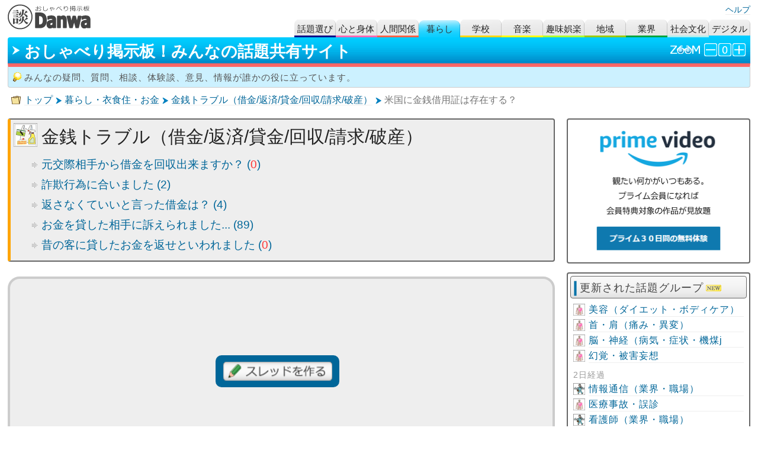

--- FILE ---
content_type: text/html
request_url: https://www.bbs.bun-chan.net/dna_res.cgi?file=6&res=438
body_size: 6440
content:
<!DOCTYPE html> 
<html lang="ja">
<head prefix="og: http://ogp.me/ns# article: http://ogp.me/ns/article#">
	<meta charset="Shift_JIS" />
	<meta name="content-language" content="ja" />
	<meta name="expires" content="1800" />
	<meta name="copyright" content="BC-Net" />
	<meta name="title" content="米国に金銭借用証は存在する？［金銭トラブル（借金/返済/貸金/回収/請求/破産）］- Danwa掲示板（438）" />
	<meta name="description" content="［質問］アメリカ人の彼が事業資金として、日本円で１３０万円の借用を申し出ています。アメリカ（カリフォルニア州）での金銭借用証的なものは存在するのでしょうか？あるのであれば、書き方を教えてください。よろし（438）" />
	<meta property="og:type" content="article" />
	<meta property="og:title" content="米国に金銭借用証は存在する？［金銭トラブル（借金/返済/貸金/回収/請求/破産）］- Danwa掲示板（438）" />
	<meta property="og:description" content="［質問］アメリカ人の彼が事業資金として、日本円で１３０万円の借用を申し出ています。アメリカ（カリフォルニア州）での金銭借用証的なものは存在するのでしょうか？あるのであれば、書き方を教えてください。よろし（438）" />
	<meta property="og:image" content="https://www.bbs.bun-chan.net/pic/og.jpg" />
	<meta property="og:url" content="https://www.bbs.bun-chan.net/dna_res.cgi?file=6&amp;res=438" />
	<meta property="og:site_name" content="おしゃべり掲示板！みんなの話題共有サイト Danwa" />
	<meta name="twitter:card" content="summary" />
	<meta name="twitter:site" content="@danwa_bcn" />
	<meta name="msapplication-tileimage" content="ms-icon.png" />
	<title>米国に金銭借用証は存在する？［金銭トラブル（借金/返済/貸金/回収/請求/破産）］- Danwa（438）</title>
	<link rel="canonical" href="https://www.bbs.bun-chan.net/dna_res.cgi?file=6&amp;res=438" />
	<link rel="apple-touch-icon" href="apple-touch-icon-precomposed.png" />
	<link rel="shortcut icon" type="image/vnd.microsoft.ico" href="favicon.ico" />
	<link rel="stylesheet" href="sbb_style.css" type="text/css" />
	<link rel="stylesheet" href="sbb_style3.css" type="text/css" />
	<script src="mc.js" charset="UTF-8"></script>
	<script type="application/ld+json">
	{
	  "@context": "http://schema.org",
	  "@type": "BreadcrumbList",
	  "itemListElement":
	  [
	    {
	      "@type": "ListItem",
	      "position": 1,
	      "item":
	      {
	        "@id": "https://www.bbs.bun-chan.net/",
	        "name": "Danwa"
	      }
	    },
	    {
	      "@type": "ListItem",
	      "position": 2,
	      "item":
	      {
	        "@id": "https://www.bbs.bun-chan.net/?class=li",
	        "name": "暮らし・衣食住・お金"
	      }
	    },
	    {
	      "@type": "ListItem",
	      "position": 3,
	      "item":
	      {
	        "@id": "https://www.bbs.bun-chan.net/srec6.php",
	        "name": "金銭トラブル（借金/返済/貸金/回収/請求/破産）"
	      }
	    },
	    {
	      "@type": "ListItem",
	      "position": 4,
	      "item":
	      {
	        "@id": "https://www.bbs.bun-chan.net/dna_res.cgi?file=6&amp;res=438",
	        "name": "米国に金銭借用証は存在する？"
	      }
	    }
	  ]
	}
	</script>
</head>
<body onload="d_sz();env();fold('att_photo');fold('url_doga');fold('no_doga');fold('att_photo_a');fold('url_doga_a');fold('no_doga_a');">
<script>
  (function(i,s,o,g,r,a,m){i['GoogleAnalyticsObject']=r;i[r]=i[r]||function(){
  (i[r].q=i[r].q||[]).push(arguments)},i[r].l=1*new Date();a=s.createElement(o),
  m=s.getElementsByTagName(o)[0];a.async=1;a.src=g;m.parentNode.insertBefore(a,m)
  })(window,document,'script','//www.google-analytics.com/analytics.js','ga');

  ga('create', 'UA-27448747-2', 'auto');
  ga('send', 'pageview');

</script>
<a id="top" rel="nofollow"></a>
<div align="center" id="wrapper">
	<header id="header">
<!-- google_ad_section_start(weight=ignore) -->
		<h1 id="head_logo"><a href="./" class="bdn"><img src="pic/bbs_title.gif" class="i_title" alt="【おしゃべり掲示板】みんなの話題共有サイト！Danwa" /></a></h1>
		<div id="head_c"><br /></div>
		<div id="head_r">
		<a href="./?class=sp">ヘルプ</a>
		</div>
	</header>
	<article id="head_tab">
		<nav>
		<div id="ca_tab_ot2"><a href="./" class="ctb">話題選び</a></div>
		<div id="ca_tab_pc2"><a href="./?class=pc" class="ctb">デジタル</a></div>
		<div id="ca_tab_so2"><a href="./?class=so" class="ctb">社会文化</a></div>
		<div id="ca_tab_bu2"><a href="./?class=bu" class="ctb">業界</a></div>
		<div id="ca_tab_lo2"><a href="./?class=lo" class="ctb">地域</a></div>
		<div id="ca_tab_ho2"><a href="./?class=ho" class="ctb">趣味娯楽</a></div>
		<div id="ca_tab_mu2"><a href="./?class=mu" class="ctb">音楽</a></div>
		<div id="ca_tab_sc2"><a href="./?class=sc" class="ctb">学校</a></div>
		<div id="ca_tab_li">暮らし</div>
		<div id="ca_tab_hu2"><a href="./?class=hu" class="ctb">人間関係</a></div>
		<div id="ca_tab_bo2"><a href="./?class=bo" class="ctb">心と身体</a></div>
		</nav>
		<section>
			<header id="head_title">
			<h1 id="p_title">おしゃべり掲示板！みんなの話題共有サイト</h1>
			</header>
			<div id="head_zoom">
			<img src="pic/zoom.gif" class="i_zoom" alt="ズーム" />
			<img src="pic/bt_m.gif" onmousedown="f_sz2('s','o');i_sz('m2');" onkeydown="f_sz2('s','o');i_sz('m2');" ondblclick="f_sz2('s','o');" onmouseup="i_sz('m');" onkeyup="i_sz('m');" onmouseout="i_sz('m');" id="i_szm" class="i_size" alt="-1" /><img src="pic/bt_d.gif" onmousedown="f_sz2('','o');i_sz('d2');" onkeydown="f_sz2('','o');i_sz('d2');" onmouseup="i_sz('d');" onkeyup="i_sz('d');" onmouseout="i_sz('d');" id="i_szd" class="i_size" alt="元のサイズ" /><img src="pic/bt_p.gif" onmousedown="f_sz2('l','o');i_sz('p2');" onkeydown="f_sz2('l','o');i_sz('p2');" ondblclick="f_sz2('l','o');" onmouseup="i_sz('p');" onkeyup="i_sz('p');" onmouseout="i_sz('p');" id="i_szp" class="i_size" alt="+1" />
			</div>
 			<p id="head_sub"><img src="pic/i_hint.gif" class="i_hint" alt="ヒント" />みんなの疑問、質問、相談、体験談、意見、情報が誰かの役に立っています。
</p>
		</section>
	</article>

	<nav class="navi">
		<p class="navi_l">
		<a href="./">トップ</a>
<!-- google_ad_section_end(weight=ignore) -->
<!-- google_ad_section_start -->
		<img src="pic/ya.gif" class="i_ya" alt="&gt;" />
		<a href="./?class=li">暮らし・衣食住・お金</a>
		<img src="pic/ya.gif" class="i_ya" alt="&gt;" />
		<a href="srec6.php">金銭トラブル（借金/返済/貸金/回収/請求/破産）</a>
		<img src="pic/ya.gif" class="i_ya" alt="&gt;" />
米国に金銭借用証は存在する？<!-- google_ad_section_end -->
		</p>
	</nav>

	<!--body s-->
	<div id="content">

		<article id="body_cl">

			<!--room_cat s-->
			<section>
<div class="top_li">
	<h1 class="top_na"><!-- google_ad_section_start -->金銭トラブル（借金/返済/貸金/回収/請求/破産）<!-- google_ad_section_end --></h1>
	<nav>
		<ul class="top_mini">
		<li><a href="dna_res.cgi?file=6&#38;res=2574">元交際相手から借金を回収出来ますか？ (<span class="emp">0</span>)</a>
		</li>
		<li><a href="dna_res.cgi?file=6&#38;res=2571">詐欺行為に合いました (2)</a>
		</li>
		<li><a href="dna_res.cgi?file=6&#38;res=2545">返さなくていいと言った借金は？ (4)</a>
		</li>
		<li><a href="dna_res.cgi?file=6&#38;res=1518">お金を貸した相手に訴えられました... (89)</a>
		</li>
		<li><a href="dna_res.cgi?file=6&#38;res=2568">昔の客に貸したお金を返せといわれました (<span class="emp">0</span>)</a>
		</li>
		</ul>
	</nav>
</div>

<!-- google_ad_section_start(weight=ignore) -->
					<aside id="s_res_h">
						<!-- rl_res_h -->
						<script async src="//pagead2.googlesyndication.com/pagead/js/adsbygoogle.js"></script>
						<ins class="adsbygoogle" style="display:block; text-align:center;" data-ad-format="fluid" data-ad-layout="in-article" data-ad-client="ca-pub-2175605674550770" data-ad-slot="9639587810"></ins>
						<script>
							(adsbygoogle = window.adsbygoogle || []).push({});
						</script>
					</aside>

				<div class="page_tab">
					<div class="p_tab_11">先頭から</div>
					<div class="p_tab_20"><a href="dna_res.cgi?file=6&#38;res=438&#38;re=all" class="ptb" rel="nofollow">つまみ読み</a></div>
				</div>

<!-- google_ad_section_end(weight=ignore) -->

				<!--cont_det s-->
				<div class="cont_det" id="sz_c">
					<div itemscope itemtype="http://schema.org/Article">
						<div class="tra_su">
						<h2 class="bd" id="re438"><!-- google_ad_section_start --><span itemprop="headline">米国に金銭借用証は存在する？</span><!-- google_ad_section_end -->
</h2><!-- google_ad_section_start(weight=ignore) -->
							<div class="tra_mi"><img src="pic/i_mail.gif" width="18" height="14" class="i_mail" alt="メール転送可" /></div>
						</div>
						<div class="tra_no">記事 438 by <span itemprop="author" itemscope itemtype="http://schema.org/Person"><span itemprop="name">きいたお</span></span></div>
<!-- google_ad_section_end(weight=ignore) -->
						<div class="tra_co">
							<div class="det_com" itemprop="articleBody"><!-- google_ad_section_start --><div class=p>［質問］</div>アメリカ人の彼が事業資金として、日本円で１３０万円の借用を申し出てい<br />ます。アメリカ（カリフォルニア州）での金銭借用証的なものは存在するの<br />でしょうか？あるのであれば、書き方を教えてください。よろしくお願いし<br />ます。<!-- google_ad_section_end --></div>
							<!-- google_ad_section_start(weight=ignore) -->
							<aside id="s_res_c">
								<!-- rl_res_m -->
								<script async src="//pagead2.googlesyndication.com/pagead/js/adsbygoogle.js"></script>
								<ins class="adsbygoogle" style="display:block" data-ad-format="fluid" data-ad-layout="image-side" data-ad-layout-key="-fi-q+kc+4f-1df" data-ad-client="ca-pub-2175605674550770" data-ad-slot="3120736335"></ins>
								<script>(adsbygoogle = window.adsbygoogle || []).push({});
								</script>
							</aside>
							<!-- google_ad_section_end(weight=ignore) -->

<!-- google_ad_section_start(weight=ignore) -->

							<section class="tra_re">
								<details>
								<summary class="tra_sub">
									<div class="tra_to">To：きいたお</div>
									<h3>返信コメントを書き込む</h3>
								</summary>
								<div class="tra_com">
								<form action="dna_check.cgi" id="inputform" name="inputform" method="post">
								<input type="hidden" name="ac" value="com_check" />
								<input type="hidden" name="file" value="6" />
								<input type="hidden" name="res" value="438" />
								<input type="hidden" name="re" value="438" />
								<input type="hidden" name="mode" value="sendmail" />
								<input type="hidden" name="rename" value="きいたお" />
								<textarea id="tra_re" name="comment" rows="10" cols="68" class="f_comment"></textarea><br />

								<div class="com_button">
								<input type="image" src="pic/check_r.gif" class="f_che" onmouseover="this.src='pic/check_r2.gif'" onmouseout="this.src='pic/check_r.gif'" alt="返信内容の確認" />
								</div>
							<div class="com_fnc">
								<bgsound src="" volume="" id="copy" />
								<img src="pic/copy.gif" onmouseover="this.src='pic/copy2.gif'" onmouseout="this.src='pic/copy.gif'" onclick="Copy_r()" onkeypress="Copy_r()" onkeydown="Copy_r()" onmousedown="Copy_r()" class="f_copy" alt="コピー保険に加入（本文コピー）" />&nbsp;
								<img src="pic/photo.gif" onmouseover="this.src='pic/photo2.gif'" onmouseout="this.src='pic/photo.gif'" class="f_doga" onclick="fold('att_photo');return false" onkeypress="fold('att_photo');return false" alt="写真を貼り付ける" />
								<img src="pic/doga.gif" onmouseover="this.src='pic/doga2.gif'" onmouseout="this.src='pic/doga.gif'" class="f_doga" onclick="fold('url_doga');return false" onkeypress="fold('url_doga');return false" alt="埋め込む" />
							</div>
								<div id="att_photo">
								<img src="pic/cam.gif" class="i_cam" alt="カメラ" />
								<span class="empgb">写真(画像)貼付の設定</span><br />
								<label><input type="radio" name="up_photo" value="1" />貼り付ける</label>
								<label><input type="radio" name="up_photo" checked="checked" value="0" />貼り付けない</label><br />
								<p class="help_photo"><img src="ico/i001.gif" class="face" alt="笑" />
								[返信内容の確認]をするときに、あなたが撮影した写真や画像を指定します。投稿すると安全処理されてから投稿欄に表示されます。</p>
								<p class="close" onclick="fold('att_photo');return false" title="設定を閉じる">設定を閉じる</p>
								</div>
								<div id="url_doga">
								<img src="ico/youtube.png" class="i_youtube_u" alt="YouTube公式チャンネル" />
								<span class="empgb">動画貼付の設定</span><br />
								URL:<input type="text" name="doga" class="t_doga" value="" />
									<div id="help_doga">
									<p class="waku_doga"><img src="ico/i001.gif" class="face" alt="笑" />
									<a href="https://www.youtube.com/" target="_blank" title="別ウインドウで開く" rel="nofollow">YouTube</a>
									の動画枠直下にある[共有]を押すと出るURLか、再生ページのURLを以下のように入力します。<br />
									<span class="empgb">https://youtu.be/*****</span>
									</p>
									<p class="f_func" onclick="fold('no_doga');return false" title="貼りつけて良い動画は？">貼り付けてよい動画？</p>
									</div>
									<div id="no_doga">
									<p class="waku_doga"><img src="ico/i001.gif" class="face" alt="笑" />
									企業等の公式チャンネルの動画や個人が撮影して公開中の動画を掲示板等に貼り付けて共有リンクするのは著作権上合法だそうです。
									</p>
									<p class="f_func" onclick="fold('no_doga');return false" title="貼りつけ方は？">貼り付け方は？</p>
									</div>
									<p class="close" onclick="fold('url_doga');return false" title="設定を閉じる">設定を閉じる</p>
								</div>
								<div class="rept_button">
								<a href="https://www.bun-chan.net/info/info.cgi?action=mail&amp;select=2" class="bdn" rel="nofollow">
								<img src="pic/rept.gif" onmouseover="this.src='pic/rept2.gif'" onmouseout="this.src='pic/rept.gif'" class="f_doga" alt="違反通報" />
								</a>
								</div>
								<input type="hidden" name="sub_title" value="米国に金銭借用証は存在する？" />
								</form>
								</div>
								<aside class="tra_cau">
									<img src="pic/i_mn.gif" class="i_ico" alt="マナー" />歓迎：相手が年下でも敬意をもち
									<span class="empb">丁寧な言葉遣い</span>
									ができる人<br />
									<img src="pic/i_cau.gif" class="i_ico" alt="ご注意" />削除：汚い言葉・誹謗中傷・個人情報・利害有宣伝・下ネタ
								</aside>
								</details>
							</section>


							<div class="det_da">2005年1月20日(木) 22時38分 <span class="det_next">↓<a href="#nx1" rel="nofollow">1件目のコメント</a></span></div>
						</div>
<!-- google_ad_section_end(weight=ignore) -->
					</div>
				</div>
				<!--cont_det e-->

				<!--sz_y s-->

				<footer id="sz_y">
					<div class="tra_su5">
					<h1 class="bd" id="nx1">
					<!-- google_ad_section_start -->
					<a href="#top" rel="nofollow">米国に金銭借用証は存在する？</a>
					<!-- google_ad_section_end -->
					</h1>
					</div>
					<!-- google_ad_section_start(weight=ignore) -->
					<p class="det_back">
					<span class="empb">1</span>件目、このスレッドにコメントを書き込む
					</p>
					<div class="tra_re5">
						<div class="tra_com5">
							<form action="dna_check.cgi" id="inputform3" name="inputform3" method="post">
							<input type="hidden" name="ac" value="com_check" />
							<input type="hidden" name="file" value="6" />
							<input type="hidden" name="res" value="438" />
							<input type="hidden" name="re" value="438" />
							<input type="hidden" name="mode" value="sendmail" />
							<input type="hidden" name="all" value="1" />
							<input type="hidden" name="rename" value="きいたお" />
							<textarea id="tra_re5" name="comment" rows="8" cols="68" class="f_comment"></textarea><br />
								<div class="com_button">
								<input type="image" src="pic/check.gif" class="f_che" onmouseover="this.src='pic/check2.gif'" onmouseout="this.src='pic/check.gif'" alt="書き込みの確認" />
								</div>
							<div class="com_fnc">
								<bgsound src="" volume="" id="copy" />
								<img src="pic/copy.gif" onmouseover="this.src='pic/copy2.gif'" onmouseout="this.src='pic/copy.gif'" onclick="Copy_r3()" onkeypress="Copy_r3()" onkeydown="Copy_r3()" onmousedown="Copy_r3()" class="f_copy" alt="コピー保険に加入（本文コピー）" />&nbsp;
								<img src="pic/photo.gif" onmouseover="this.src='pic/photo2.gif'" onmouseout="this.src='pic/photo.gif'" class="f_doga" onclick="fold('att_photo_a');return false" onkeypress="fold('att_photo_a');return false" alt="写真を貼り付ける" />
								<img src="pic/doga.gif" onmouseover="this.src='pic/doga2.gif'" onmouseout="this.src='pic/doga.gif'" class="f_doga" onclick="fold('url_doga_a');return false" onkeypress="fold('url_doga_a');return false" alt="埋め込む" />
							</div>
								<div id="att_photo_a">
								<img src="pic/cam.gif" class="i_cam" alt="カメラ" />
								<span class="empgb">写真(画像)貼付の設定</span><br />
								<label><input type="radio" name="up_photo" value="1" />貼り付ける</label>
								<label><input type="radio" name="up_photo" checked="checked" value="0" />貼り付けない</label><br />
								<p class="help_photo"><img src="ico/i001.gif" class="face" alt="笑" />
								[書き込みの確認]をするときに、あなたが撮影した写真や画像を指定します。投稿すると安全処理されてから投稿欄に表示されます。</p>
								<p class="close" onclick="fold('att_photo_a');return false" title="設定を閉じる">設定を閉じる</p>
								</div>
								<div id="url_doga_a">
								<img src="ico/youtube.png" class="i_youtube_u" alt="YouTube公式チャンネル" />
								<span class="empgb">動画貼付の設定</span><br />
								URL:<input type="text" name="doga" class="t_doga" value="" />
									<div id="help_doga_a">
									<p class="waku_doga"><img src="ico/i001.gif" class="face" alt="笑" />
									<a href="https://www.youtube.com/" target="_blank" title="別ウインドウで開く" rel="nofollow">YouTube</a>
									の動画枠直下にある[共有]を押すと出るURLか、再生ページのURLを以下のように入力します。<br />
									<span class="empgb">https://youtu.be/*****</span>
									</p>
									<p class="f_func" onclick="fold('no_doga_a');return false" title="貼りつけて良い動画は？">貼り付けてよい動画？</p>
									</div>
									<div id="no_doga_a">
									<p class="waku_doga"><img src="ico/i001.gif" class="face" alt="笑" />
									企業等の公式チャンネルの動画や個人が撮影して公開中の動画を掲示板等に貼り付けて共有リンクするのは著作権上合法だそうです。
									</p>
									<p class="f_func" onclick="fold('no_doga_a');return false" title="貼りつけ方は？">貼り付け方は？</p>
									</div>
									<p class="close" onclick="fold('url_doga_a');return false" title="設定を閉じる">設定を閉じる</p>
								</div>
							<div id="com_mes"><img src="pic/i_hint.gif" class="i_ico" alt="マナー" />メール通知なし</div>
							<input type="hidden" name="sub_title" value="米国に金銭借用証は存在する？" />
							</form>
						</div>
						<aside class="tra_cau5">
							<img src="pic/i_mn.gif" class="i_ico" alt="マナー" />歓迎：相手が年下でも敬意をもち
							<span class="empb">丁寧な言葉遣い</span>
							ができる人<br />
							<img src="pic/i_cau.gif" class="i_ico" alt="ご注意" />削除：汚い言葉・誹謗中傷・個人情報・利害有宣伝・下ネタ
						</aside>
					</div>

					<!-- google_ad_section_end(weight=ignore) -->
					<section>
<div class="top_li">
	<h1 class="top_na"><!-- google_ad_section_start -->金銭トラブル（借金/返済/貸金/回収/請求/破産）<!-- google_ad_section_end --></h1>
	<nav>
		<ul class="top_mini">
		<li><a href="dna_res.cgi?file=6&#38;res=2574">元交際相手から借金を回収出来ますか？ (<span class="emp">0</span>)</a>
		</li>
		<li><a href="dna_res.cgi?file=6&#38;res=2571">詐欺行為に合いました (2)</a>
		</li>
		<li><a href="dna_res.cgi?file=6&#38;res=2545">返さなくていいと言った借金は？ (4)</a>
		</li>
		<li><a href="dna_res.cgi?file=6&#38;res=1518">お金を貸した相手に訴えられました... (89)</a>
		</li>
		<li><a href="dna_res.cgi?file=6&#38;res=2568">昔の客に貸したお金を返せといわれました (<span class="emp">0</span>)</a>
		</li>
		</ul>
	</nav>
</div>
						<div id="s_res_f">
							<!-- rl_res_f -->
							<script async src="//pagead2.googlesyndication.com/pagead/js/adsbygoogle.js"></script>
							<ins class="adsbygoogle" style="display:block; text-align:center;" data-ad-format="fluid" data-ad-layout="in-article" data-ad-client="ca-pub-2175605674550770" data-ad-slot="5707425127"></ins>
							<script>
								(adsbygoogle = window.adsbygoogle || []).push({});
							</script>
						</div>

						<!-- google_ad_section_start(weight=ignore) -->
						<nav class="page_tab">
							<div class="p_tab_10"><a href="smax6.php" class="ptb">記事一覧</a></div>
							<div class="p_tab_20"><a href="srec6.php" class="ptb">親子表示</a></div>
							<div class="p_tab_30"><a href="dna_list.cgi?ac=rec&amp;file=6&amp;mode=nores" class="ptb" rel="nofollow">コメント０</a></div>
						</nav>

						<aside>
							<div class="new_box3">
								<div class="box_form">
								<form action="https://www.google.co.jp/cse" id="cse-search-box" name="cse-search-box">
								全ての話題から探す
							    <input type="hidden" name="cx" value="partner-pub-2175605674550770:yfynl25nnvn" />
							    <input type="hidden" name="ie" value="Shift_JIS" />
							    <input type="text" name="q" size="22" class="f_keyg" />
							    <input type="submit" name="sa" class="i_keyg" value="&#x691c;&#x7d22;" />
								</form>
								<script src="https://www.google.co.jp/cse/brand?form=cse-search-box&amp;lang=ja"></script> 
								</div>
								<div id="new_thread">
									<div id="nt_hosei">
									<form action="dna_new.cgi" method="post">
									<input type="hidden" name="file" value="6" />
									<input type="hidden" name="ac" value="new" />
									<input type="image" src="pic/thema1.gif" onmouseover="this.src='pic/thema21.gif'" onmouseout="this.src='pic/thema1.gif'" class="i_tmt" alt="あなたの記事を投稿" /></form>
									</div>
								</div>

							</div>
							<p id="new_com_f">
							<strong>疑問、質問、相談、体験談、意見、情報</strong>。思い立ったらスレッドを作ろう！

							</p>
						</aside>

					</section>

					<!--room_pr_foot s-->

					<aside id="room_pr_foot">

					</aside>

					<!--room_pr_foot e-->

				</footer>
				<!--sz_y e-->

			</section>
			<!--room_cat e-->

		</article>

		<aside id="body_r2">
				<div class="menu_p">
		<a href="https://amzn.to/3LFiEKy" target="_blank" class="bdn" rel="nofollow"><img src="pic/amazonprime.png" width="100%" height="233" class="bun_chan" alt="AmazonPrime" /></a></div>

				<div class="menu_p">
		<div class="menu_h"><div class="menu_ht">更新された話題グループ<img src="pic/new.gif" class="i_new" alt="" /></div></div>
		<div class="menu2">
		
	<ul class="list_new">
	<li class="new_bo"><a href="srec275.php">美容（ダイエット・ボディケア）</a></li>
	<li class="new_bo"><a href="srec306.php">首・肩（痛み・異変）</a></li>
	<li class="new_bo"><a href="srec150.php">脳・神経（病気・症状・機煤j</a></li>
	<li class="new_bo"><a href="srec168.php">幻覚・被害妄想</a></li>
	</ul>
	<div class="tbmu">2日経過</div>
	<ul class="list_new">
	<li class="new_bu"><a href="srec322.php">情報通信（業界・職場）</a></li>
	<li class="new_bo"><a href="srec357.php">医療事故・誤診</a></li>
	<li class="new_bu"><a href="srec333.php">看護師（業界・職場）</a></li>
	</ul>


			<div class="link2"><a href="./">他の話題を選ぶ（<span class="emp">373</span>）</a></div>
		</div>
	</div>

				<div class="menu_p">
		<div class="menu_h"><div class="menu_ht">おすすめの話題グループ</div></div>
		<div class="menu2">
		<ul class="list_new">
				<li class="new_bo"><a href="srec60.php">医療（情報・体の仕組み）</a></li>
				<li class="new_bo"><a href="srec28.php">劣等コンプレックス</a></li>
				<li class="new_so"><a href="srec157.php">時事ネタ（報道・世の中）</a></li>
				<li class="new_ho"><a href="srec38.php">花・草木（栽培・名前）</a></li>
				<li class="new_so"><a href="srec373.php">博物館・図書館</a></li>
				<li class="new_ho"><a href="srec342.php">航空機（搭乗・空港・操縦）</a></li>
				<li class="new_ho"><a href="srec140.php">鉄道（電車・路線・駅）</a></li>
				<li class="new_ho"><a href="srec23.php">自動車</a></li>
				<li class="new_bu"><a href="srec335.php">自動車（業界・職場）</a></li>
				<li class="new_ho"><a href="srec372.php">写真・カメラ</a></li>
				<li class="new_ho"><a href="srec339.php">ホビー（玩具・模型・ラジコン）</a></li>
				<li class="new_ho"><a href="srec360.php">釣り（釣具・仕掛け・場所）</a></li>
				<li class="new_bo"><a href="srec275.php">美容（ダイエット・ボディケア）</a></li>
				<li class="new_li"><a href="srec368.php">お酒・おつまみ</a></li>
				<li class="new_ho"><a href="srec353.php">テレビドラマ</a></li>
				<li class="new_bo"><a href="srec172.php">依存・中毒</a></li>
				<li class="new_ho"><a href="srec354.php">CM（感想/広告/流行）</a></li>
				<li class="new_li"><a href="srec75.php">家計のやりくり</a></li>
				<li class="new_bo"><a href="srec169.php">認知症（症状・介護・蘭h）</a></li>
				<li class="new_bo"><a href="srec130.php">アレルギー（病気・症状）</a></li>
				</ul>


		</div>
	</div>


			<a href="https://www.bun-chan.net" class="bdn" rel="nofollow"><img src="pic/pr_hajime.gif" width="200" height="90" class="pr_hajime" alt="純粋なメル友ができるサイト！はじめーる" /></a>
		</aside>

	</div>
	<!--body e-->

	<footer>

	<nav class="navi">
		<p class="navi_l">
		<a href="./">トップ</a>
<!-- google_ad_section_end(weight=ignore) -->
<!-- google_ad_section_start -->
		<img src="pic/ya.gif" class="i_ya" alt="&gt;" />
		<a href="./?class=li">暮らし・衣食住・お金</a>
		<img src="pic/ya.gif" class="i_ya" alt="&gt;" />
		<a href="srec6.php">金銭トラブル（借金/返済/貸金/回収/請求/破産）</a>
		<img src="pic/ya.gif" class="i_ya" alt="&gt;" />
米国に金銭借用証は存在する？<!-- google_ad_section_end -->
		</p>
<!-- google_ad_section_start(weight=ignore) -->
	</nav>

	<aside id="footer">
	<a href="guideline.php">ガイドライン</a>
	-
	<a href="./?class=sp">ヘルプ・サポート</a>
	-
	<a href="./?class=tw">Danwa公式ツイッター</a>
	-
	<a href="https://www.bun-chan.net/info/info.cgi?action=mail&amp;select=2" rel="nofollow">違反通報</a>
	-
	<a href="https://www.bun-chan.net/info/info.cgi?action=mail&amp;select=0" rel="nofollow">お便り・ご提言</a>
	</aside>
		<div id="copyright">
Copyright(C)1999-2026 BUNCHAN-Net.		</div>
	</footer>
</div>
<!-- google_ad_section_end(weight=ignore) -->
</body>
</html>


--- FILE ---
content_type: text/html; charset=utf-8
request_url: https://www.google.com/recaptcha/api2/aframe
body_size: 100
content:
<!DOCTYPE HTML><html><head><meta http-equiv="content-type" content="text/html; charset=UTF-8"></head><body><script nonce="hhAWxI-Ds95uoTHvUQ7zTg">/** Anti-fraud and anti-abuse applications only. See google.com/recaptcha */ try{var clients={'sodar':'https://pagead2.googlesyndication.com/pagead/sodar?'};window.addEventListener("message",function(a){try{if(a.source===window.parent){var b=JSON.parse(a.data);var c=clients[b['id']];if(c){var d=document.createElement('img');d.src=c+b['params']+'&rc='+(localStorage.getItem("rc::a")?sessionStorage.getItem("rc::b"):"");window.document.body.appendChild(d);sessionStorage.setItem("rc::e",parseInt(sessionStorage.getItem("rc::e")||0)+1);localStorage.setItem("rc::h",'1768748751741');}}}catch(b){}});window.parent.postMessage("_grecaptcha_ready", "*");}catch(b){}</script></body></html>

--- FILE ---
content_type: text/css
request_url: https://www.bbs.bun-chan.net/sbb_style.css
body_size: 6058
content:
@charset "UTF-8";a:link,a:visited{border-bottom:1px solid #eee;text-decoration:none}.face,.i_key,.i_sc{vertical-align:middle}#ca_tab_ot,#ca_tab_ot2{right:700px}#ca_tab_bu,#ca_tab_bu2{right:140px}#ca_tab_lo,#ca_tab_lo2{right:210px}#ca_tab_ho,#ca_tab_ho2{right:280px}#ca_tab_mu,#ca_tab_mu2{right:350px}#ca_tab_sc,#ca_tab_sc2{right:420px}#ca_tab_li,#ca_tab_li2{right:490px}#ca_tab_hu,#ca_tab_hu2{right:560px}#ca_tab_bo,#ca_tab_bo2{right:630px}#head_tab,#head_title,#header{position:relative;left:0}#p_title,a:active,a:hover{color:#fff}#head_r,#head_zoom{right:0;text-align:right;position:absolute}#head_title,#head_zoom{background-image:url('pic/gr_page2.gif');top:30px}.f_key,.f_keyg{ime-mode:active}#head_c,#head_r{line-height:160%}#nt_hosei,a:hover{background-color:#069}#nt_hosei,#twitter-follow_f{text-align:center}#new_com_f,#new_com_mh,#twitter-follow_f,#twitter-follow_h{margin-bottom:10px}#content,#head_c,#head_sub,#p_title,.navi_c,.navi_l,.sc_box{text-align:left}#head_sub,.cont_h,.menu2,.menu_h{letter-spacing:1px}#body_c,#body_cl{margin-left:0;margin-right:330px}#hand,#nt_hosei,.a_dna,.cont_f,.ct_rm,.f_move,.i_fold,.i_size,.menu_f{cursor:pointer}#copyright,#footer{margin-right:340px;margin-left:10px}#a_search_m,#copyright,#footer{margin-left:10px}.list_new,.list_newa{list-style-type:none}a.bdn,a.ctb,a.ptb,a:link,a:visited,li a{text-decoration:none}#ct_rm_bo,#ct_rm_bu,#ct_rm_ho,#ct_rm_hu,#ct_rm_li,#ct_rm_lo,#ct_rm_mu,#ct_rm_pc,#ct_rm_sc,#ct_rm_so,li a{display:block}.list_cat,.list_menu,.top_mini{list-style-image:url("pic/arrow.gif")}a,article,aside,body,div,footer,form,h1,h2,h3,h4,header,img,li,nav,p,section,span,table,ul{margin:0;padding:0;border:0;outline:0;font-size:100%;background:0 0;vertical-align:baseline}@media(max-width:1000px){a,article,aside,body,div,footer,form,h1,h2,h3,h4,header,img,li,nav,p,section,span,table,ul{font-size:98%}}h1,h2,h3,h4{font-weight:400}ul{list-style:none}a:link{color:#069}a:visited{color:#555}a:active{background:#555}a.bdn,a.ctb,a.ptb{background-color:Transparent}a.bdn{border:none}.pr_hajime{width:200px;height:90px}.pr_hajime:hover{opacity:.6}body{line-height:1;background:#fff;color:#333}body,input{font-family:Meiryo,'メイリオ','Meiryo UI','Yu Gothic UI','Yu Gothic','游ゴシック','Lucida Grande','Hiragino Kaku Gothic ProN','ヒラギノ角ゴ ProN W3','ＭＳ ゴシック',sans-serif}.gt{width:95%;color:#ccc;height:1px}.i_hm,.i_hm20,.i_hm30,.i_hm5{width:1px}.f{font-family:Meiryo,'メイリオ','Meiryo UI','ＭＳ Ｐゴシック'}.flh{line-height:130%}.i_hm{height:10px}.i_hm5{height:5px}.i_hm20{height:20px}.i_hm30{height:30px}.bd{font-weight:700!important}#a1,#a2,#a3,#a4,#a5,#a6,#a7,#a8,#a9,#ot,#p_title,#rdemail,.cat_sub,.ct_na,.ct_otn,.empb,.empgb{font-weight:700}.p{color:#f66;font-size:11pt}.tb{color:#739401;font-size:12pt;line-height:150%}.tbt{padding:2px;color:#333;font-size:14pt}.a_dna{color:#333;text-decoration:underline}.emp,.empb{color:#f33}.empg,.empgb{color:#006400}#rdemail,.light{color:#bbb}.f11{font-size:95%}.f10{font-size:90%}.f_key{width:160px;height:22px;border-radius:6px}.i_key{width:63px;height:30px}.f_move{padding:10px 20px;font-size:160%;border:1px solid #444;border-radius:6px}.bun_chan:hover,.f_move:hover,a.ctb:hover,a.ptb:hover{opacity:.8}#rdemail{width:240px;ime-mode:disabled;font-size:100%}.i_title{width:140px;height:45px}.face{width:16px;height:16px;margin:-3px 3px 2px}.i_new{width:26px;height:11px;margin-left:4px}.i_sc{width:18px;height:18px}.i_mvm,.i_scm{width:14px;height:14px}.i_cam,.i_mv{width:18px;height:18px;vertical-align:top}.i_camm{width:14px;height:14px;margin:5px 4px 0 2px}.i_youtube{width:46px;height:23px;margin:-2px 12px 0}.i_twitter{width:80px;height:23px;margin:-2px 10px 0}#i_search,.i_movie{width:18px;height:18px}.i_movie{margin:10px 3px -2px}.pht{width:360px}.pht_m{width:80px}.i_logo,.i_logo_c{float:left;margin-right:6px;width:40px;height:40px}#a_search_m,.box_form,.box_sns,.i_qr{float:right}.i_qr{width:74px;height:74px}.i_ya{width:12px;height:10px;vertical-align:middle}.i_hint,.i_ico{width:16px;height:16px;vertical-align:top}.i_ico{margin:1px 4px 2px 1px}.i_hint{margin:-1px 4px 2px 1px}.i_size,.i_zoom{vertical-align:middle}.i_fold{width:20px;height:20px}.i_zoom{width:50px;height:14px;margin-right:3px}.i_size{width:22px;height:22px;margin-right:2px}.list_cat,.list_menu,.mes,.smax_sub{vertical-align:top}a#a1:hover,a#a2:hover,a#a3:hover,a#a4:hover,a#a5:hover,a#a6:hover,a#a7:hover,a#a8:hover,a#a9:hover,a#ot:hover{background-color:Transparent;color:#444}#wrapper{margin:0;padding:0}#header{top:0;width:98%}#head_logo{position:absolute;left:0;top:0;width:140px;height:53px;padding-top:5px}#head_tab,.navi{width:98%;top:-30px}#head_c{margin-left:150px;margin-right:220px;height:53px;padding:5px 0 5px 30px;font-size:95%;color:#555;white-space:nowrap}#head_r{top:0;padding:5px 0 0;font-size:90%}#head_tab{margin-bottom:32px;font-size:95%}a.ctb,a.ptb{padding:6px 0 10px;color:#222;border:none}#ca_tab_bo,#ca_tab_bu,#ca_tab_dg,#ca_tab_ho,#ca_tab_hu,#ca_tab_li,#ca_tab_lo,#ca_tab_mu,#ca_tab_ot,#ca_tab_pc,#ca_tab_sc,#ca_tab_so{position:absolute;top:0;width:70px;height:22px;padding-top:8px;background-image:url('pic/tb_cat.gif');background-position:0 1px;background-repeat:no-repeat}#ca_tab_pc{right:0}#ca_tab_so{right:70px}#ca_tab_bo2,#ca_tab_bu2,#ca_tab_dg2,#ca_tab_ho2,#ca_tab_hu2,#ca_tab_li2,#ca_tab_lo2,#ca_tab_mu2,#ca_tab_ot2,#ca_tab_pc2,#ca_tab_sc2,#ca_tab_so2{position:absolute;top:0;width:70px;height:19px;padding-top:8px;background-image:url('pic/tb_cat.gif');background-position:0 -31px;background-repeat:no-repeat}#ca_tab_ot2{border-bottom:3px solid #008}#ca_tab_pc2{right:0;border-bottom:3px solid #0cf}#ca_tab_so2{right:70px;border-bottom:3px solid #afeeee}#ca_tab_bu2{border-bottom:3px solid #00a33d}#ca_tab_lo2{border-bottom:3px solid #98ca00}#ca_tab_ho2{border-bottom:3px solid #adff2f}#ca_tab_mu2{border-bottom:3px solid #ff0}#ca_tab_sc2{border-bottom:3px solid gold}#ca_tab_li2{border-bottom:3px solid orange}#ca_tab_hu2{border-bottom:3px solid tomato}#ca_tab_bo2{border-bottom:3px solid #ff69b4}#head_title{height:44px;border-top-left-radius:4px}#p_title{padding-left:28px;padding-top:10px;font-size:180%;white-space:nowrap;background-image:url('pic/ya2.gif');background-position:8px 15px;background-repeat:no-repeat}#head_sub,#head_sub_r,.navi_l{font-size:100%;white-space:nowrap}#head_zoom{height:34px;width:160px;padding-right:6px;padding-top:10px;white-space:nowrap;border-top-right-radius:4px}#head_sub,.navi{position:relative}#head_sub,.ct_pr{border:1px solid #ccc}#head_sub{left:0;top:30px;padding:10px 5px 7px 6px;color:#555;background:#ccf1ff;border-top:6px solid #f66;border-bottom-left-radius:4px;border-bottom-right-radius:4px}#a_search,#p_search{border-left:5px solid #111;padding:2px 6px;background:url('pic/gr_page5.gif') #777;border-radius:4px;color:#fff;right:0}#head_sub_r{position:absolute;right:8px;top:90px;color:#555}.navi{right:0;height:20px;margin:30px 0;padding:0;background:Transparent}#a_search,#body_l,#nt_hosei,#p_search,.navi_cr,.navi_crf,.navi_l,.navi_r{position:absolute}.navi_l{top:0;left:0;padding:11px 11px 11px 28px;color:#777;background-image:url('pic/file.gif');background-position:6px 12px;background-repeat:no-repeat}.navi_cr{top:0;right:0;width:200px;padding-top:2px}.navi_crf{bottom:50px;right:0;width:310px}.navi_c{margin-right:216px;margin-left:186px;padding:9px 0 6px 14px;font-size:90%}#a_search,#a_search_m,#p_search,.box_form{font-size:95%}.navi_r{top:0;right:0;width:200px}#content,.cont_h,.menu_h{position:relative;left:0}#a_search{top:9px}#a_search_m{margin-top:-1px}.f_keyg{width:116px;height:15px;border-radius:6px}.i_keyg{width:50px;height:24px}#i_search{margin:2px 4px -4px 0}#p_search{top:8px}.new_box,.new_box2,.new_box3{height:32px;padding:6px 6px 5px 10px;text-align:left;border-top-right-radius:4px;background:url('pic/gr_page2.gif') #0cf}.new_box2{height:15px;padding:0}.new_box3{height:26px}.box_sns{margin-top:2px;margin-right:5px}.new_btn{width:194px}.i_tmt{width:184px;height:32px}#new_com,#new_com_f,#new_com_mh,#new_com_r{padding:6px;font-size:110%;color:#fff;line-height:160%;border:2px solid #666;border-top:5px solid #f66;border-bottom-right-radius:4px;border-bottom-left-radius:4px;background-color:#111}#new_com{margin-bottom:35px}#new_com_r{margin-bottom:20px}#new_thread{position:fixed;left:10px;right:352px;bottom:120px;z-index:2}#nt_hosei{right:50%;width:183px;margin-right:-104px;padding:8px 10px 5px;font-size:16px;color:#fff;white-space:nowrap;border:3px solid #069;border-radius:10px}.sc_box{height:22px;padding:6px 6px 5px 10px;margin-bottom:18px;border-bottom:1px solid #aaa;background:url('pic/gr_page3.gif') #eee}.fb-like,.twitter-share-button{width:95px!important}#twitter-follow_h{margin-top:-7px}#twitter-timeline-mes{float:right;margin-top:7px;margin-bottom:10px;font-size:90%;color:#888}#room_move,.twitter-timeline{width:100%;margin-bottom:20px}.twitter_res{width:200px}.sc_gplus{float:left;width:60px;margin-right:5px}#content{top:-30px;width:98%;margin:0;padding:0}#body_l{top:0;left:0;width:160px;height:100%}.cont_ds,.menu_ic{height:22px;text-align:left;white-space:nowrap}.menu,.menu_p{padding:4px;margin-bottom:15px;border:2px solid #666;border-radius:4px;background:#f5f5f5}.menu_p{background:#fff}.cont_h,.menu_h{top:0;border:1px solid #666;padding:7px 2px 3px 5px;background-image:url('pic/gr_page3.gif');border-radius:4px}#body_r,#body_r2,.cont_f,.menu_f{position:absolute}.menu_f{top:9px;right:7px}#cont_sp,.menu_ht{background-position:0 0}.menu_ic{padding-top:4px;font-size:110%;color:#444}.menu2{padding:5px 5px 5px 0;font-size:100%;text-align:left;white-space:nowrap;line-height:130%}.menu3,.menu4,.menu5{padding:5px}.menu3{font-size:80%;color:#777;line-height:125%}.menu4{text-align:left;line-height:160%;letter-spacing:2px}.menu5{text-align:left;font-size:90%;line-height:140%}.bun_chan{margin-bottom:-3px}.bun_chan:active{opacity:1}#body_cr{margin-left:185px;margin-right:0}.cont_f{top:10px;right:8px}.cont_ds{padding-left:58px;padding-top:4px;font-size:120%;color:#444;background-image:url('ico/youtube.png');background-position:2px 3px;background-repeat:no-repeat}#cont_bo,#cont_bu,#cont_ho,#cont_hu,#cont_li,#cont_lo,#cont_mu,#cont_nw,#cont_ot,#cont_pc,#cont_sc,#cont_so,#cont_sp,.menu_ht{height:22px;padding-left:10px;padding-top:4px;font-size:110%;color:#444;text-align:left;white-space:nowrap;background-image:url('pic/ct.gif');background-repeat:no-repeat}#det_sub,#max_sub{padding:2px 5px;border-left:5px solid #aaa;border-bottom:1px solid #bbb}#cont_pc{background-position:0 -52px}#cont_so{background-position:0 -78px}#cont_bu{background-position:0 -104px}#cont_lo{background-position:0 -130px}#cont_ho{background-position:0 -156px}#cont_mu{background-position:0 -182px}#cont_sc{background-position:0 -208px}#cont_li{background-position:0 -234px}#cont_hu{background-position:0 -260px}#cont_bo{background-position:0 -312px}#cont_nw{background-position:0 -286px}#cont_ot{background-position:0 -26px}.ct_ot{padding:10px 5px 5px;margin:10px 0;border:1px solid #888;background:#f5f5f5;border-radius:4px}.ct_pr,.pr,.pr_c{margin:10px 0;background:#fff;text-align:left;overflow:hidden}.ct_pr{padding:10px 5px 20px;border-left:5px solid #0073aa;border-radius:4px}.pr,.pr_c{padding:10px 5px;border:1px solid #ccc;border-radius:4px}.ct_mbn,.ct_otn,.ct_rm{margin-left:50px}#footer,.ct_mbn{border-top:1px dotted #ccc}#ct_bo,#ct_bu,#ct_ho,#ct_hu,#ct_li,#ct_lo,#ct_mu,#ct_pc,#ct_sc,#ct_so{position:relative;top:0;left:0;padding:8px 5px 10px;margin-bottom:10px;border:1px solid #888;border-radius:4px}.ct_na,.ct_otn{margin-top:7px;margin-bottom:15px;font-size:160%;text-align:left}.ct_rm{margin-top:12px;font-size:100%;text-align:left;color:#888;line-height:160%}.cont_doga,.cont_mini{color:#f33;text-align:left;line-height:160%}.ct_otn{margin-bottom:10px}.ct_mbn{margin-top:5px;padding-top:3px;margin-bottom:5px;font-size:95%;text-align:left}.cont_mini{margin:12px 5px 5px 48px;font-size:90%}.mc{padding:0 0 0 5px;border-left:1px solid #f99;border-bottom:1px solid #f99}#co_mini_bo,#co_mini_bu,#co_mini_ho,#co_mini_hu,#co_mini_li,#co_mini_lo,#co_mini_mu,#co_mini_pc,#co_mini_sc,#co_mini_so{display:none}.cont_doga{font-size:90%;padding:10px;margin-bottom:15px}.mes{color:#444;line-height:180%;margin-top:-10px;padding:0 8px 12px;margin-bottom:180px;text-align:left}.prh,.prh_b{padding-left:10px;letter-spacing:2px;line-height:140%;font-size:11pt}.p_tab_a,.p_title_h,.p_title_m{text-align:center}#body_r,#body_r2{top:0;right:0;width:310px}#bottom_up{width:98%;margin:-65px 0 0;font-size:90%;text-align:right}#footer{margin-top:35px;padding:6px;font-size:80%;line-height:160%;color:#aaa;white-space:nowrap}#copyright{font-size:90%;margin-bottom:20px}.c1{background:#0073aa}.c2,.prh_b{background:#0cf}.prh{color:#888}#det_sub,.p_tab_b{letter-spacing:1px}.p_tab_a{font-size:11pt;background:#fff;white-space:nowrap}.p_tab_b{font-size:12pt;color:#fff;background:#0073aa;white-space:nowrap}.p_title_h{padding-bottom:3px;font-size:19pt;color:#444;letter-spacing:3px;background-image:url('pic/gr.gif')}#cat,#cat_ot,.dic{letter-spacing:2px}.p_title_m{padding-top:2px;padding-bottom:6px;font-size:10pt;color:#777}#cont_smax{width:100%;margin:10px 0 30px}.cont_smax{width:100%;padding:0 0 30px}.list_cat,.list_menu,.list_new,.list_newa{padding:0;text-align:left;list-style-position:outside}.smax_sub{font-size:100%;line-height:180%;width:50%}.link,.link2,.list_cat,.list_newa{font-size:110%}.list_menu{margin:0 0 5px 22px;line-height:160%}.list_cat{margin:10px 0 25px 27px;line-height:180%}.list_new{margin:0 0 10px 5px;line-height:140%}.list_newa{margin:0 0 15px 5px;line-height:150%}li a{margin-top:3px;border-bottom:1px solid #ccc}.link,.link2{width:70%;height:27px;margin:10px auto 3px;padding-top:7px;text-align:center;border:1px solid #bbb;border-radius:10px}.link{width:200px;height:25px;margin-left:0;padding-top:8px}.link a:hover,.link2 a:hover,.link2:hover,.link:hover{background-color:#ccf1ff}.link a,.link2 a{border:none;color:#069;display:block}.tbmu{margin:5px 0 0 5px;font-size:90%;color:#999;text-align:left}#smax_f,.smax_f2{text-align:center}li.new_bo,li.new_bu,li.new_ho,li.new_hu,li.new_li,li.new_lo,li.new_mu,li.new_pc,li.new_sc,li.new_so,li.new_sp{padding-left:26px;background:url('ico/i_ca.gif') no-repeat}li.new_pc{background-position:0 1px}li.new_so{background-position:0 -69px}li.new_bu{background-position:0 -139px}li.new_lo{background-position:0 -209px}li.new_ho{background-position:0 -279px}li.new_mu{background-position:0 -349px}li.new_sc{background-position:0 -419px}li.new_li{background-position:0 -489px}li.new_hu{background-position:0 -559px}li.new_bo{background-position:0 -629px}li.new_sp{background-position:0 -699px}#dtop_h{float:right;margin:0 8px;padding:10px 5px 5px 10px;background:#fff;overflow:hidden}#smax_f{margin:-10px 0 30px;width:100%;overflow:hidden}.smax_f2{float:right;width:50%}.dtop-h-130921{width:336px;height:280px}.dtop-f-130916{width:728px;height:90px}.smax-f-130920,.smax-f2-130920{width:250px;height:250px}@media(min-width:320px){.dtop-h-130921,.smax-f-130920,.smax-f2-130920{width:180px;height:150px}}@media(min-width:660px){.dtop-h-130921,.smax-f-130920,.smax-f2-130920{width:200px;height:200px}}@media(min-width:760px){.navi_l{font-size:80%}.dtop-h-130921,.smax-f-130920,.smax-f2-130920{width:250px;height:250px}}@media(min-width:870px){.navi_l{font-size:90%}.dtop-h-130921,.smax-f-130920,.smax-f2-130920{width:300px;height:250px}}@media(min-width:940px){.navi_l{font-size:100%}.dtop-h-130921,.smax-f-130920,.smax-f2-130920{width:336px;height:280px}}@media(min-width:1000px){.navi_l{font-size:100%}}@media(min-width:1230px){.dtop-f-130916{width:970px;height:90px}}.pr_r{margin-bottom:15px;padding:4px;border:1px solid #aaa;border-radius:4px}.sp_link{margin:-5px 0 -27px;text-align:right;font-size:80%;color:#aaa}.spd_link{width:26px;height:12px;margin:0 0 0 auto;padding:2px;text-align:center;line-height:12px;font-size:12px;color:#fff;background-color:#aaa}.det_cap,.max_cap{padding:7px 2px 0 5px;border-bottom:1px dotted #888}#srec_er,.sp_link_in{font-size:80%;color:#aaa;text-align:right}.sp_link_in{margin:0 0 5px}#srec_c{margin:0 0 20px -5px;width:100%;height:290px}#srec_er{margin:10px 0 20px 5px;width:336px;height:290px}#room_pr_foot{width:100%;margin:15px 0}#mm_c{margin:5px 0;text-align:right;font-size:95%;line-height:200%}#det_help{margin:0 5px 0 344px}#det_sub{text-align:left}.det_cap{font-size:85%;text-align:left;line-height:160%;color:#888}.dic{margin-right:3px;margin-left:-7px;color:#555}#max_sub,.page_tab{letter-spacing:1px}#max_help{margin:0 5px 0 0;padding:0 10px}#max_sub{margin:15px 0 0;text-align:left}.max_cap{font-size:95%;text-align:left;line-height:180%;color:#888}#cat{margin:0 0 20px 10px}#cat_bo,#cat_bu,#cat_ho,#cat_hu,#cat_li,#cat_lo,#cat_mu,#cat_pc,#cat_sc,#cat_so,#cat_sp,.top_bo,.top_bu,.top_ho,.top_hu,.top_li,.top_lo,.top_mu,.top_pc,.top_sc,.top_so,.top_sp{padding:8px 0 5px 52px;margin:0 0 20px -10px;border:2px solid #666;background-position:5px 6px;background-repeat:no-repeat;background-color:#eee;border-radius:4px}#cat_bo,#cat_hu,#cat_li,#cat_mu,#cat_scm,#cat_so,#cat_sp{height:310px}#cat_ot{padding:6px 0 5px 5px;margin:30px 0 20px -10px;border:1px solid #888;border-left:5px solid #0073aa;background-color:#fff;border-radius:4px}.cat_sub{padding:5px;margin:0 0 3px;border-left:5px solid #0073aa;border-bottom:1px solid #888;font-size:130%;text-align:left;color:#444}.cat_group{padding:0;margin:0 0 7px 3px;font-size:120%;text-align:left;line-height:160%}.cat_sub_bo,.cat_sub_bu,.cat_sub_ho,.cat_sub_hu,.cat_sub_li,.cat_sub_lo,.cat_sub_mu,.cat_sub_pc,.cat_sub_sc,.cat_sub_so,.cat_sub_sp{padding:5px;margin:0 0 3px;border-bottom:1px solid #888;font-size:130%;text-align:left;color:#444}.page_tab,.top_tab{position:relative;text-align:center;top:0;left:0;width:100%}.top_bo,.top_bu,.top_ho,.top_hu,.top_li,.top_lo,.top_mu,.top_pc,.top_sc,.top_so,.top_sp{margin:30px 0 0;padding-bottom:10px}.top_na{margin:2px 10px 15px 0;font-size:190%;line-height:120%;color:#222}.top_mini{margin:0 10px 0 0;padding:0;font-size:120%;line-height:160%;list-style-position:outside}#room_bo,#room_bu,#room_ho,#room_hu,#room_li,#room_lo,#room_mu,#room_pc,#room_sc,#room_so,#room_sp{background-position:10px 12px;background-repeat:no-repeat;background-color:#fff}#cat_pc,#room_pc,.top_pc{background-image:url('ico/i_pc.gif')}#cat_so,#room_so,.top_so{background-image:url('ico/i_so.gif')}#cat_bu,#room_bu,.top_bu{background-image:url('ico/i_bu.gif')}#cat_lo,#room_lo,.top_lo{background-image:url('ico/i_lo.gif')}#cat_ho,#room_ho,.top_ho{background-image:url('ico/i_ho.gif')}#cat_mu,#room_mu,.top_mu{background-image:url('ico/i_mu.gif')}#cat_sc,#room_sc,.top_sc{background-image:url('ico/i_sc.gif')}#cat_li,#room_li,.top_li{background-image:url('ico/i_li.gif')}#cat_hu,#room_hu,.top_hu{background-image:url('ico/i_hu.gif')}#cat_bo,#room_bo,.top_bo{background-image:url('ico/i_bo.gif')}#cat_sp,#room_sp,.top_sp{background-image:url('ico/i_sp.gif')}#page_bo,#page_bu,#page_ho,#page_hu,#page_li,#page_lo,#page_mu,#page_pc,#page_sc,#page_so,#page_sp{margin:0;padding:15px 0 13px 52px;border:2px solid #666;font-size:190%;color:#222;line-height:110%;text-align:left;border-radius:4px}#cat_pc,#ct_pc,#page_pc,.cat_sub_pc,.top_pc{border-left:5px solid #0cf}#cat_so,#ct_so,#page_so,.cat_sub_so,.top_so{border-left:5px solid #afeeee}#cat_bu,#ct_bu,#page_bu,.cat_sub_bu,.top_bu{border-left:5px solid #00a33d}#cat_lo,#ct_lo,#page_lo,.cat_sub_lo,.top_lo{border-left:5px solid #98ca00}#cat_ho,#ct_ho,#page_ho,.cat_sub_ho,.top_ho{border-left:5px solid #adff2f}#cat_mu,#ct_mu,#page_mu,.cat_sub_mu,.top_mu{border-left:5px solid #ff0}#cat_sc,#ct_sc,#page_sc,.cat_sub_sc,.top_sc{border-left:5px solid gold}#cat_li,#ct_li,#page_li,.cat_sub_li,.top_li{border-left:5px solid orange}#cat_hu,#ct_hu,#page_hu,.cat_sub_hu,.top_hu{border-left:5px solid tomato}#cat_bo,#ct_bo,#page_bo,.cat_sub_bo,.top_bo{border-left:5px solid #ff69b4}#cat_sp,#page_sp,.cat_sub_sp,.ct_ot,.top_sp{border-left:5px solid #0073aa}.top_tab{height:26px;margin-top:0;font-size:11pt}.page_met,.top_std{height:8px;border-bottom:6px solid #0073aa;background:url('pic/gr_page2.gif') #0cf}.p_tab_11,.p_tab_21,.p_tab_31,.p_tab_41{padding-top:7px;background-position:0 0}.page_tab{height:26px;margin-top:30px;font-size:16px}.p_tab_10,.p_tab_11,.p_tab_20,.p_tab_21,.p_tab_30,.p_tab_31,.p_tab_40,.p_tab_41,.p_tab_50,.p_tab_51,.p_tab_60,.p_tab_61{position:absolute;top:0;height:21px;background-repeat:no-repeat;z-index:1}.p_tab_10,.p_tab_11,.p_tab_20,.p_tab_21,.p_tab_30,.p_tab_31,.p_tab_40,.p_tab_41,.p_tab_50,.p_tab_51{background-image:url('pic/tb_thre.gif')}.p_tab_60,.p_tab_61{background-image:url('pic/tb_cat.gif')}.p_tab_11{left:0;width:100px}.p_tab_21{left:102px;width:100px}.p_tab_31{left:204px;width:100px}.p_tab_41{left:306px;width:100px}.p_tab_51,.p_tab_61{padding-top:7px;background-position:0 1px}.p_tab_51{right:72px;width:100px}.p_tab_61{right:0;width:70px}.p_tab_10,.p_tab_20,.p_tab_30,.p_tab_40,.p_tab_50,.p_tab_60{padding-top:6px;background-position:0 -31px}.p_tab_10{left:0;width:100px}.p_tab_20{left:102px;width:100px}.p_tab_30{left:204px;width:100px}.p_tab_40{left:306px;width:100px}.p_tab_50{right:72px;width:100px}.p_tab_60{right:0;width:70px}.p_move,.p_num{padding:5px;text-align:center}.p_num{font-size:160%}.p_move{border:2px solid #666;width:18%;background-color:#95e2ff;border-radius:6px}#move_table{width:100%}.sre_rem{padding-top:2px;font-size:95%;color:#444;text-align:center;height:26px;letter-spacing:3px}.deepskyblue{background:#00bfff}.hotpink{background:#ff69b4}.orange{background:orange}.gold{background:gold}.greenyellow{background:#adff2f}.yellow{background:#ff0}.tomato{background:tomato}.paleturquoise{background:#afeeee}.danwa{background:#98ca00}0px;text-align:center;background-color:#069}.sc_box{height:22px;padding:6px 6px 5px 10px;margin-bottom:18px;border-bottom:1px solid #aaa;background:url(pic/gr_page3.gif) #eee}.twitter-share-button{width:95px!important}#twitter-follow_h{margin-top:-7px;margin-bottom:10px}#twitter-follow_f{margin-bottom:10px;text-align:center}#twitter-timeline-mes{float:right;margin-top:7px;margin-bottom:10px;font-size:90%;color:#888}.twitter-timeline{width:100%;margin-bottom:20px}.twitter_res{width:200px}.fb-like{width:95px!important}.sc_gplus{float:left;width:60px;margin-right:5px}#body_c,#body_cl{margin-left:0;margin-right:330px}#content{position:relative;top:-30px;left:0;width:98%;margin:0;padding:0}#body_l{position:absolute;top:0;left:0;width:160px;height:100%}.cont_ds,.menu_ic{height:22px;text-align:left;white-space:nowrap}.menu,.menu_p{padding:4px;margin-bottom:15px;border:2px solid #666;border-radius:4px;background:#f5f5f5}.menu_p{background:#fff}.cont_h,.menu_h{position:relative;top:0;left:0;border:1px solid #666;padding:7px 2px 3px 5px;background-image:url(pic/gr_page3.gif);border-radius:4px}#body_r,#body_r2,.cont_f,.menu_f{position:absolute}.menu_f{top:9px;right:7px}.menu_ht{background-position:0 0}.menu_ic{padding-top:4px;font-size:110%;color:#444}.menu2{padding:5px 5px 5px 0;font-size:100%;text-align:left;white-space:nowrap;line-height:130%}.menu3,.menu4,.menu5{padding:5px}.menu3{font-size:80%;color:#777;line-height:125%}.menu4{text-align:left;line-height:160%;letter-spacing:2px}.menu5{text-align:left;font-size:90%;line-height:140%}.bun_chan{margin-bottom:-3px}.bun_chan:active{opacity:1}#body_cr{margin-left:185px;margin-right:0}.cont_f{top:10px;right:8px}.cont_ds{padding-left:58px;padding-top:4px;font-size:120%;color:#444;background-image:url(ico/youtube.png);background-position:2px 3px;background-repeat:no-repeat}#cont_bo,#cont_bu,#cont_ho,#cont_hu,#cont_li,#cont_lo,#cont_mu,#cont_nw,#cont_ot,#cont_pc,#cont_sc,#cont_so,#cont_sp,.menu_ht{height:22px;padding-left:10px;padding-top:4px;font-size:110%;color:#444;text-align:left;white-space:nowrap;background-image:url(pic/ct.gif);background-repeat:no-repeat}#cont_pc{background-position:0 -52px}#cont_so{background-position:0 -78px}#cont_bu{background-position:0 -104px}#cont_lo{background-position:0 -130px}#cont_ho{background-position:0 -156px}#cont_mu{background-position:0 -182px}#cont_sc{background-position:0 -208px}#cont_li{background-position:0 -234px}#cont_hu{background-position:0 -260px}#cont_bo{background-position:0 -312px}#cont_sp{background-position:0 0}#cont_nw{background-position:0 -286px}#cont_ot{background-position:0 -26px}.ct_ot{padding:10px 5px 5px;margin:10px 0;border:1px solid #888;background:#f5f5f5;border-radius:4px}.ct_pr,.pr,.pr_c{margin:10px 0;background:#fff;text-align:left;overflow:hidden}.ct_pr{padding:10px 5px 20px;border-left:5px solid #0073aa;border-radius:4px}.pr,.pr_c{padding:10px 5px;border:1px solid #ccc;border-radius:4px}.ct_mbn,.ct_otn,.ct_rm{margin-left:50px}#footer,.ct_mbn{border-top:1px dotted #ccc}#ct_bo,#ct_bu,#ct_ho,#ct_hu,#ct_li,#ct_lo,#ct_mu,#ct_pc,#ct_sc,#ct_so{position:relative;top:0;left:0;padding:8px 5px 10px;margin-bottom:10px;border:1px solid #888;border-radius:4px}.ct_na,.ct_otn{margin-top:7px;margin-bottom:15px;font-size:160%;text-align:left}.ct_rm{margin-top:12px;font-size:100%;text-align:left;color:#888;line-height:160%}.cont_doga,.cont_mini{line-height:160%;color:#f33;text-align:left}.ct_otn{margin-bottom:10px}.ct_mbn{margin-top:5px;padding-top:3px;margin-bottom:5px;font-size:95%;text-align:left}.cont_mini{margin:12px 5px 5px 48px;font-size:90%}#copyright,#footer{margin-right:340px;margin-left:10px}.mc{padding:0 0 0 5px;border-left:1px solid #f99;border-bottom:1px solid #f99}#ct_rm_bo,#ct_rm_bu,#ct_rm_ho,#ct_rm_hu,#ct_rm_li,#ct_rm_lo,#ct_rm_mu,#ct_rm_pc,#ct_rm_sc,#ct_rm_so{display:block}#co_mini_bo,#co_mini_bu,#co_mini_ho,#co_mini_hu,#co_mini_li,#co_mini_lo,#co_mini_mu,#co_mini_pc,#co_mini_sc,#co_mini_so{display:none}.cont_doga{font-size:90%;padding:10px;margin-bottom:15px}.mes{color:#444;line-height:180%;margin-top:-10px;padding:0 8px 12px;margin-bottom:180px;text-align:left}#body_r,#body_r2{top:0;right:0;width:310px}#bottom_up{width:98%;margin:-65px 0 0;font-size:90%;text-align:right}.p_tab_a,.p_title_h,.p_title_m{text-align:center}#footer{margin-top:35px;padding:6px;font-size:80%;line-height:160%;color:#aaa;white-space:nowrap}.prh,.prh_b{padding-left:10px;letter-spacing:2px;line-height:140%}#copyright{font-size:90%;margin-bottom:20px}.p_tab_a,.prh,.prh_b{font-size:11pt}.c1{background:#0073aa}.c2,.prh_b{background:#0cf}.prh{color:#888}.p_tab_a{background:#fff;white-space:nowrap}.p_tab_b{font-size:12pt;color:#fff;background:#0073aa;white-space:nowrap;letter-spacing:1px}.link a:hover,.link2 a:hover,.link2:hover,.link:hover{background-color:#ccf1ff}.p_title_h{padding-bottom:3px;font-size:19pt;color:#444;letter-spacing:3px;background-image:url(pic/gr.gif)}#cat,#cat_ot,.dic{letter-spacing:2px}.p_title_m{padding-top:2px;padding-bottom:6px;font-size:10pt;color:#777}#cont_smax{width:100%;margin:10px 0 30px}.cont_smax{width:100%;padding:0 0 30px}.list_cat,.list_menu,.list_new,.list_newa{padding:0;text-align:left;list-style-position:outside}.smax_sub{font-size:100%;line-height:180%;width:50%}.link,.link2,.list_cat,.list_newa{font-size:110%}.list_menu{margin:0 0 5px 22px;line-height:160%;list-style-image:url(pic/arrow.gif)}.list_cat{margin:10px 0 25px 27px;line-height:180%;list-style-image:url(pic/arrow.gif)}.list_new{margin:0 0 10px 5px;line-height:140%}.list_newa{margin:0 0 15px 5px;line-height:150%}li a{margin-top:3px;border-bottom:1px solid #ccc;display:block}.link,.link2{width:70%;height:27px;margin:10px auto 3px;padding-top:7px;text-align:center;border:1px solid #bbb;border-radius:10px}.link{width:200px;height:25px;margin-left:0;padding-top:8px}.link a,.link2 a{border:none;color:#069;display:block}.tbmu{margin:5px 0 0 5px;font-size:90%;color:#999;text-align:left}#smax_f,.smax_f2{text-align:center}li.new_bo,li.new_bu,li.new_ho,li.new_hu,li.new_li,li.new_lo,li.new_mu,li.new_pc,li.new_sc,li.new_so,li.new_sp{padding-left:26px;background:url(ico/i_ca.gif) no-repeat}li.new_pc{background-position:0 1px}li.new_so{background-position:0 -69px}li.new_bu{background-position:0 -139px}li.new_lo{background-position:0 -209px}li.new_ho{background-position:0 -279px}li.new_mu{background-position:0 -349px}li.new_sc{background-position:0 -419px}li.new_li{background-position:0 -489px}li.new_hu{background-position:0 -559px}li.new_bo{background-position:0 -629px}li.new_sp{background-position:0 -699px}#dtop_h{float:right;margin:0 8px;padding:10px 5px 5px 10px;background:#fff;overflow:hidden}#smax_f{margin:-10px 0 30px;width:100%;overflow:hidden}.smax_f2{float:right;width:50%}.dtop-h-130921{width:336px;height:280px}.dtop-f-130916{width:728px;height:90px}.smax-f-130920,.smax-f2-130920{width:250px;height:250px}@media(min-width:320px){.dtop-h-130921,.smax-f-130920,.smax-f2-130920{width:180px;height:150px}}@media(min-width:660px){.dtop-h-130921,.smax-f-130920,.smax-f2-130920{width:200px;height:200px}}@media(min-width:760px){.dtop-h-130921,.smax-f-130920,.smax-f2-130920{width:250px;height:250px}}@media(min-width:870px){.dtop-h-130921,.smax-f-130920,.smax-f2-130920{width:300px;height:250px}}@media(min-width:940px){.dtop-h-130921,.smax-f-130920,.smax-f2-130920{width:336px;height:280px}}@media(min-width:1230px){.dtop-f-130916{width:970px;height:90px}}.pr_r{margin-bottom:15px;padding:4px;border:1px solid #aaa;border-radius:4px}#det_sub,#max_sub{border-left:5px solid #aaa}.sp_link{margin:-5px 0 -27px;text-align:right;font-size:80%;color:#aaa}.spd_link{width:26px;height:12px;margin:0 0 0 auto;padding:2px;text-align:center;line-height:12px;font-size:12px;color:#fff;background-color:#aaa}#srec_er,.sp_link_in{font-size:80%;color:#aaa;text-align:right}.sp_link_in{margin:0 0 5px}#srec_c{margin:0 0 20px -5px;width:100%;height:290px}#srec_er{margin:10px 0 20px 5px;width:336px;height:290px}#room_pr_foot{width:100%;margin:15px 0}#mm_c{margin:5px 0;text-align:right;font-size:95%;line-height:200%}#det_help{margin:0 5px 0 344px}#det_sub{padding:2px 5px;border-bottom:1px solid #bbb;text-align:left;letter-spacing:1px}.det_cap{padding:7px 2px 0 5px;border-bottom:1px dotted #888;font-size:85%;text-align:left;line-height:160%;color:#888}.dic{margin-right:3px;margin-left:-7px;color:#555}#max_help{margin:0 5px 0 0;padding:0 10px}#max_sub{margin:15px 0 0;padding:2px 5px;border-bottom:1px solid #bbb;text-align:left;letter-spacing:1px}.max_cap{padding:7px 2px 0 5px;border-bottom:1px dotted #888;font-size:95%;text-align:left;line-height:180%;color:#888}#cat{margin:0 0 20px 10px}#cat_bo,#cat_bu,#cat_ho,#cat_hu,#cat_li,#cat_lo,#cat_mu,#cat_pc,#cat_sc,#cat_so,#cat_sp,.top_bo,.top_bu,.top_ho,.top_hu,.top_li,.top_lo,.top_mu,.top_pc,.top_sc,.top_so,.top_sp{padding:8px 0 5px 52px;margin:0 0 20px -10px;border:2px solid #666;background-position:5px 6px;background-repeat:no-repeat;background-color:#eee;border-radius:4px}#cat_bo,#cat_hu,#cat_li,#cat_mu,#cat_scm,#cat_so,#cat_sp{height:310px}#cat_ot{padding:6px 0 5px 5px;margin:30px 0 20px -10px;border:1px solid #888;border-left:5px solid #0073aa;background-color:#fff;border-radius:4px}.cat_sub{padding:5px;margin:0 0 3px;border-left:5px solid #0073aa;border-bottom:1px solid #888;font-size:130%;text-align:left;color:#444}.cat_group{padding:0;margin:0 0 7px 3px;font-size:120%;text-align:left;line-height:160%}.cat_sub_bo,.cat_sub_bu,.cat_sub_ho,.cat_sub_hu,.cat_sub_li,.cat_sub_lo,.cat_sub_mu,.cat_sub_pc,.cat_sub_sc,.cat_sub_so,.cat_sub_sp{padding:5px;margin:0 0 3px;border-bottom:1px solid #888;font-size:130%;text-align:left;color:#444}.top_bo,.top_bu,.top_ho,.top_hu,.top_li,.top_lo,.top_mu,.top_pc,.top_sc,.top_so,.top_sp{margin:30px 0 0;padding-bottom:10px}.top_na{margin:2px 10px 15px 0;font-size:190%;line-height:120%;color:#222}.top_mini{margin:0 10px 0 0;padding:0;font-size:120%;line-height:160%;list-style-position:outside;list-style-image:url(pic/arrow.gif)}#room_bo,#room_bu,#room_ho,#room_hu,#room_li,#room_lo,#room_mu,#room_pc,#room_sc,#room_so,#room_sp{background-position:10px 12px;background-repeat:no-repeat;background-color:#fff}#cat_pc,#room_pc,.top_pc{background-image:url(ico/i_pc.gif)}#cat_so,#room_so,.top_so{background-image:url(ico/i_so.gif)}#cat_bu,#room_bu,.top_bu{background-image:url(ico/i_bu.gif)}#cat_lo,#room_lo,.top_lo{background-image:url(ico/i_lo.gif)}#cat_ho,#room_ho,.top_ho{background-image:url(ico/i_ho.gif)}#cat_mu,#room_mu,.top_mu{background-image:url(ico/i_mu.gif)}#cat_sc,#room_sc,.top_sc{background-image:url(ico/i_sc.gif)}#cat_li,#room_li,.top_li{background-image:url(ico/i_li.gif)}#cat_hu,#room_hu,.top_hu{background-image:url(ico/i_hu.gif)}#cat_bo,#room_bo,.top_bo{background-image:url(ico/i_bo.gif)}#cat_sp,#room_sp,.top_sp{background-image:url(ico/i_sp.gif)}#page_bo,#page_bu,#page_ho,#page_hu,#page_li,#page_lo,#page_mu,#page_pc,#page_sc,#page_so,#page_sp{margin:0;padding:15px 0 13px 52px;border:2px solid #666;font-size:190%;color:#222;line-height:110%;text-align:left;border-radius:4px}.page_tab,.top_tab{position:relative;width:100%;text-align:center;top:0;left:0}#cat_pc,#ct_pc,#page_pc,.cat_sub_pc,.top_pc{border-left:5px solid #0cf}#cat_so,#ct_so,#page_so,.cat_sub_so,.top_so{border-left:5px solid #afeeee}#cat_bu,#ct_bu,#page_bu,.cat_sub_bu,.top_bu{border-left:5px solid #00a33d}#cat_lo,#ct_lo,#page_lo,.cat_sub_lo,.top_lo{border-left:5px solid #98ca00}#cat_ho,#ct_ho,#page_ho,.cat_sub_ho,.top_ho{border-left:5px solid #adff2f}#cat_mu,#ct_mu,#page_mu,.cat_sub_mu,.top_mu{border-left:5px solid #ff0}#cat_sc,#ct_sc,#page_sc,.cat_sub_sc,.top_sc{border-left:5px solid gold}#cat_li,#ct_li,#page_li,.cat_sub_li,.top_li{border-left:5px solid orange}#cat_hu,#ct_hu,#page_hu,.cat_sub_hu,.top_hu{border-left:5px solid tomato}#cat_bo,#ct_bo,#page_bo,.cat_sub_bo,.top_bo{border-left:5px solid #ff69b4}#cat_sp,#page_sp,.cat_sub_sp,.ct_ot,.top_sp{border-left:5px solid #0073aa}.top_tab{height:26px;margin-top:0;font-size:11pt}.top_std{height:8px;border-bottom:solid 6px #0073aa;background:url(pic/gr_page2.gif) #0cf}.page_tab{height:26px;margin-top:30px;font-size:16px;letter-spacing:1px}a.ptb{padding:6px 0 10px;color:#222;background-color:Transparent;border:none}.p_tab_11,.p_tab_21,.p_tab_31,.p_tab_41{padding-top:7px;background-position:0 0;width:100px}a.ptb:hover{opacity:.8}.p_tab_10,.p_tab_11,.p_tab_20,.p_tab_21,.p_tab_30,.p_tab_31,.p_tab_40,.p_tab_41,.p_tab_50,.p_tab_51,.p_tab_60,.p_tab_61{position:absolute;top:0;height:21px;background-repeat:no-repeat;z-index:1}.p_tab_10,.p_tab_11,.p_tab_20,.p_tab_21,.p_tab_30,.p_tab_31,.p_tab_40,.p_tab_41,.p_tab_50,.p_tab_51{background-image:url(pic/tb_thre.gif)}.p_tab_60,.p_tab_61{background-image:url(pic/tb_cat.gif)}.p_tab_11{left:0}.p_tab_21{left:102px}.p_tab_31{left:204px}.p_tab_41{left:306px}.p_tab_51,.p_tab_61{padding-top:7px;background-position:0 1px}.p_tab_51{right:72px;width:100px}.p_tab_61{right:0;width:70px}.p_tab_10,.p_tab_20,.p_tab_30,.p_tab_40,.p_tab_50,.p_tab_60{padding-top:6px;background-position:0 -31px}.p_tab_10{left:0;width:100px}.p_tab_20{left:102px;width:100px}.p_tab_30{left:204px;width:100px}.p_tab_40{left:306px;width:100px}.p_tab_50{right:72px;width:100px}.p_tab_60{right:0;width:70px}.p_move,.p_num{padding:5px;text-align:center}.page_met{height:8px;border-bottom:solid 6px #0073aa;background:url(pic/gr_page2.gif) #0cf}#room_move{width:100%;margin-bottom:20px}.p_num{font-size:160%}.p_move{border:2px solid #666;width:18%;background-color:#95e2ff;border-radius:6px}#move_table{width:100%}.sre_rem{padding-top:2px;font-size:95%;color:#444;text-align:center;height:26px;letter-spacing:3px}.deepskyblue{background:#00bfff}.hotpink{background:#ff69b4}.orange{background:orange}.gold{background:gold}.greenyellow{background:#adff2f}.yellow{background:#ff0}.tomato{background:tomato}.paleturquoise{background:#afeeee}.danwa{background:#98ca00}

--- FILE ---
content_type: text/css
request_url: https://www.bbs.bun-chan.net/sbb_style3.css
body_size: 2031
content:
@charset "UTF-8";.f_comment{width:398px;height:262px;ime-mode:active;font-size:12pt;line-height:180%;border:1px solid #666;border-radius:6px}.f_copy,.f_copy2,.f_doga{width:80px}.f_che,.f_copy,.f_copy2,.f_doga{height:28px;cursor:pointer}.f_copy2{float:left;margin-right:5px}.f_che{width:140px}@media(min-width:1000px){.f_comment{width:570px}}.sc_res{margin-top:-24px;text-align:right}a.ab:hover{background-color:Transparent;color:#333}.i_mail{width:18px;height:14px;margin-right:4px;margin-left:1px;margin-top:2px;vertical-align:top}.dis_none{display:none}.cont_det{width:100%;text-align:left!important}.det_com{margin-bottom:10px}.tra_mi{float:right;margin:-19px 4px 0 0}.det_da{position:absolute;right:4px;bottom:12px;text-align:right;font-size:90%;color:#bbb;white-space:nowrap}#s_res_c,.pr18,.s_res_c{text-align:left}.det_next{padding:1px 5px 2px 0;color:#f33;font-size:120%;border-right:1px solid #aaa;border-bottom:1px solid #aaa}.det_rept{padding:1px 15px 2px 5px;color:#f33;font-size:100%}#res_help{margin:15px 0 20px;padding:0 10px}#s_res_h{margin:25px 0 -5px;padding:10px}#s_res_c{margin:30px 0 10px;padding:0;background-color:#fff;overflow:hidden}.s_res_c{width:450px;margin:0}#s_res_f{margin:30px 0 0;padding:10px}#s_res_f,#s_res_h{text-align:left;overflow:hidden;border:4px solid #ccc;border-radius:20px;background-color:#eee}.s-res-h-131004{width:728px;height:90px}.s-res-c-131005{width:336px;height:280px}@media(min-width:1230px){.s-res-h-131004{width:970px;height:90px}}.pr18{margin:-15px 0 -10px;padding:10px 10px 30px 0;font-size:120%}.page_tab_f{position:relative;top:0;left:0;width:100%;margin:10px 0 6px;padding-bottom:20px;font-size:11pt;text-align:center;white-space:nowrap}.pht,.pht_cont{width:360px}.res_na,.res_no,.res_su{font-size:95%;white-space:nowrap}.pht_cont{float:right;margin:4px 0 0 8px}.pht_mini{float:left;width:80px;margin:2px 10px 2px 0}.tra_co,.tra_co2,.tra_co3,.tra_co4{line-height:180%;margin-bottom:20px;position:relative;top:0;left:0}.i_hs200{height:200px;width:1px}.i_hs180{height:300px;width:1px}.i_hs120{height:420px;width:1px}.i_hs60{height:440px;width:1px}.com_list summary{padding:12px 10px 5px 5px;border-top:1px solid #888;background-color:#fff;cursor:pointer}.com_list summary:hover,.tra_re details summary:hover,.tra_re4 details summary:hover{opacity:.8}.cont_det details:last-child{border-bottom:1px solid #888}.tra_re details:last-child,.tra_re4 details:last-child{border:none}.tra_no,.tra_no3{border-bottom-left-radius:4px;border-bottom-right-radius:4px}.table_pick{width:100%}.res_tr{background:#ccf1ff}.res_no{width:11%;padding:3px 3px 4px}.res_su{padding:3px 0 4px;letter-spacing:1px}.res_new{padding:4px 6px;color:#f66;letter-spacing:6px}.tra_su,.tra_su5{letter-spacing:1px}.srec_com{padding:6px;border-bottom:1px solid #0073aa;line-height:180%}.tra_su2,.tra_su3{margin-top:-16px;margin-left:15px;font-size:110%}.tra_no2,.tra_no3{font-size:100%;text-align:right}.tra_no2{padding:5px 8px}.tra_co2,.tra_co3{padding:0 4px 12px 7px}.tra_no3{padding:5px 8px}.tra_su{padding:10px 0 5px 10px;font-size:160%;border-top-left-radius:4px;border-top-right-radius:4px;background:url('pic/gr_page2.gif') #0cf}.tra_no{padding:5px 8px;font-size:100%;color:#fff;text-align:right;background:#0073aa}.tra_co,.tra_co4{padding:12px 4px}.tra_re{padding:5px 8px;margin-left:-3px;margin-bottom:40px;border:1px solid #888;border-radius:4px;background:#eee}.tra_sub{padding:5px 0;font-size:120%}summary.tra_sub h3,summary.tra_sub4 h3{margin-top:-27px;margin-left:15px;cursor:pointer}.tra_to{float:right;font-size:90%}.tra_com{position:relative;top:0;left:0;margin:5px 0 50px}.com_button{position:absolute;left:0;bottom:-40px;height:29px;padding:5px;border:2px solid #777;background:#f66;white-space:nowrap;border-radius:10px;z-index:2;background:-moz-linear-gradient(top,#f77,#f99 25%,#f77 65%,#f55);background:-webkit-gradient(linear,center top,center bottom,from(#f77),color-stop(.25,#f99),color-stop(.65,#f77),to(#f55))}.com_fnc,.rept_button{bottom:-36px;height:29px;padding:3px;white-space:nowrap;color:#fff}#com_mes,.com_fnc,.rept_button{position:absolute;z-index:1}.com_fnc{left:156px}.rept_button{left:420px}#com_mes{left:425px;bottom:-28px;font-size:95%;line-height:140%}#att_photo,#att_photo_a,#url_doga,#url_doga_a{position:absolute;top:0;font-size:14pt;display:none}.tra_spt{margin:0 0 20px;padding:4px 10px;width:552px;font-size:95%;line-height:120%;color:#999;border:1px dotted #ccc}.tra_cau{margin:0;font-size:100%;line-height:140%}.tra_su4{padding:6px 0 4px 5px;font-size:120%;border-top-left-radius:4px;border-top-right-radius:4px;background:#c90}.tra_no4{padding:2px 8px;font-size:95%;text-align:right;border-bottom-left-radius:4px;border-bottom-right-radius:4px;background:khaki}.tra_re4{padding:8px;margin-left:-3px;margin-bottom:40px;border:1px solid #888;border-radius:4px;background:khaki}.tra_sub4{font-size:120%}.tra_com4{position:relative;top:0;left:0;margin:10px 0 50px}.tra_cau4{font-size:100%;line-height:160%}.tra_su5{margin-top:20px;padding:10px 0 5px 10px;font-size:160%;background:url('pic/gr_page2.gif') #0cf;border-top-left-radius:6px;border-top-right-radius:6px}.det_back,.tra_re5{border-left:1px solid #888;border-right:1px solid #888;background:#eee}.det_back{padding:8px 0 8px 30px;border-top:5px solid #0073aa;text-align:left}.tra_re5{padding:0 3px 8px;margin-bottom:8px;border-bottom:1px solid #888;border-bottom-left-radius:4px;border-bottom-right-radius:4px}.tra_com5{position:relative;top:0;left:5px;margin:0 0 55px}.tra_cau5{margin:0 0 0 10px;font-size:100%;line-height:160%}@media all and (-ms-high-contrast:none){summary.tra_sub h3,summary.tra_sub4 h3{margin:0;cursor:default}.com_list summary{padding:0;border:none;cursor:default}.com_list summary:hover,.tra_re details summary:hover,.tra_re4 details summary:hover{opacity:1}.tra_re,.tra_re4{margin-left:0}.tra_su2,.tra_su3{margin-top:0;margin-left:4px;padding:10px 0 10px 7px;font-size:120%;border:1px solid #888;border-radius:4px;background-color:#f5f5f5}.tra_su2{background-color:#d5f5ff}.tra_co,.tra_co2,.tra_co3,.tra_co4{margin-bottom:30px}.com_button{bottom:-42px}}@supports (-ms-ime-align:auto){summary.tra_sub h3,summary.tra_sub4 h3{margin:0;cursor:default}.com_list summary{padding:0;border:none;cursor:default}.com_list summary:hover,.tra_re details summary:hover,.tra_re4 details summary:hover{opacity:1}.tra_re,.tra_re4{margin-left:0}.tra_su2,.tra_su3{margin-top:0;margin-left:4px;padding:10px 0 10px 7px;font-size:120%;border:1px solid #888;border-radius:4px;background-color:#f5f5f5}.tra_su2{background-color:#d5f5ff}.tra_co,.tra_co2,.tra_co3,.tra_co4{margin-bottom:30px}.com_button{bottom:-42px}}.help_photo,.waku_doga{font-size:12pt;color:#777;line-height:180%;background:#fff}#url_doga,#url_doga_a{left:263px;width:300px;padding:5px;border:1px solid #777;line-height:160%;background:#8f8;z-index:3}#help_doga,#help_doga_a{z-index:4}#no_doga,#no_doga_a{position:absolute;left:0;top:70px;width:300px;padding:0 5px;background:#8f8;display:none;z-index:5}.waku_doga{margin:5px;padding:5px;height:136px;border:1px solid #777;border-radius:10px}.f_func,.help_photo{border:1px solid #777}#att_photo,#att_photo_a{left:0;width:252px;padding:5px;border:1px solid #777;line-height:160%;background:#ff8;z-index:6}.help_photo{margin:10px 5px;padding:5px;height:149px;border-radius:10px}.t_doga{ime-mode:inactive;margin:0 0 5px 4px;padding:4px 5px;width:220px;height:20px;font-size:14pt;font-weight:700;color:#064;border:1pt solid #777;border-radius:10px}.close,.f_func{padding:0;font-size:14pt;cursor:pointer;text-align:center}.i_youtube_u{width:46px;height:23px;margin:0 4px 2px 0;vertical-align:middle}.f_func{margin:10px 35px 5px;color:#555;background-color:#ccc;border-radius:6px;background-image:url('pic/gr_page3.gif');background:-moz-linear-gradient(top,#ddd,#eee 25%,#ddd 65%,#bbb);background:-webkit-gradient(linear,center top,center bottom,from(#ddd),color-stop(.25,#eee),color-stop(.65,#ddd),to(#bbb));-moz-box-shadow:1px 1px 1px rgba(0,0,0,.6);-webkit-box-shadow:1px 1px 1px rgba(0,0,0,.6)}.close{margin:10px 35px;border:1px solid #777;color:#fff;background-color:#f66;border-radius:6px;background-image:url('pic/gr_page6.gif');background:-moz-linear-gradient(top,#f33,#f66 25%,#f33 65%,red);background:-webkit-gradient(linear,center top,center bottom,from(#f33),color-stop(.25,#f66),color-stop(.65,#f33),to(red));box-shadow:1px 1px 1px rgba(0,0,0,.6)}#in_error{margin-top:20px;padding:30px 0;text-align:center;border:1px dotted #bbb;background:#98fb98} 4px 2px 0;vertical-align:middle}.f_func{margin:10px 35px 5px;color:#555;background-color:#ccc;border-radius:6px;background-image:url(pic/gr_page3.gif);background:-moz-linear-gradient(top,#ddd,#eee 25%,#ddd 65%,#bbb);background:-webkit-gradient(linear,center top,center bottom,from(#ddd),color-stop(.25,#eee),color-stop(.65,#ddd),to(#bbb));-moz-box-shadow:1px 1px 1px rgba(0,0,0,.6);-webkit-box-shadow:1px 1px 1px rgba(0,0,0,.6)}.close{margin:10px 35px;border:1px solid #777;color:#fff;background-color:#f66;border-radius:6px;background-image:url(pic/gr_page6.gif);background:-moz-linear-gradient(top,#f33,#f66 25%,#f33 65%,red);background:-webkit-gradient(linear,center top,center bottom,from(#f33),color-stop(.25,#f66),color-stop(.65,#f33),to(red));box-shadow:1px 1px 1px rgba(0,0,0,.6)}#in_error{margin-top:20px;padding:30px 0;text-align:center;border:1px dotted #bbb;background:#98fb98}

--- FILE ---
content_type: application/javascript
request_url: https://www.bbs.bun-chan.net/mc.js
body_size: 1900
content:
function env(){$touch=function(e){return{MSIE:-1!=e.indexOf("windows")&&-1!=e.indexOf("msie")||-1!=e.indexOf("windows")&&-1!=e.indexOf("trident"),Tablet:-1!=e.indexOf("android")&&-1==e.indexOf("mobile")||-1!=e.indexOf("ipad")||-1!=e.indexOf("firefox")&&-1!=e.indexOf("tablet")||-1!=e.indexOf("kindle")||-1!=e.indexOf("silk")||-1!=e.indexOf("playbook"),Mobile:-1!=e.indexOf("windows")&&-1!=e.indexOf("phone")||-1!=e.indexOf("iphone")||-1!=e.indexOf("ipod")||-1!=e.indexOf("android")&&-1!=e.indexOf("mobile")||-1!=e.indexOf("firefox")&&-1!=e.indexOf("mobile")||-1!=e.indexOf("blackberry")}}(window.navigator.userAgent.toLowerCase()),navigator.pointerEnabled?($evt_up="pointerup",$evt_down="pointerdown",$evt_click="pointerup",$evt_move="pointermove",$evt_over="pointerover",$evt_out="pointerout",$msie8=""):window.addEventListener&&($touch.Tablet||$touch.Mobile?($evt_up="touchend",$evt_down="touchstart",$evt_click="click",$evt_move="touchmove",$evt_over="touchstart",$evt_out="touchend"):($evt_up="mouseup",$evt_down="mousedown",$evt_click="click",$evt_move="mousemove",$evt_over="mouseover",$evt_out="mouseout")),$rl_button=document.getElementById("rl_button"),$subject=document.getElementById("subject"),$txt_name=document.getElementById("txt_name"),$sj_count=document.getElementById("sj_count"),$rl_button&&$rl_button.addEventListener($evt_down,S,!1),$subject&&($subject.addEventListener($evt_move,SC,!1),$subject.addEventListener($evt_down,SC,!1),$subject.addEventListener("keydown",SC,!1),$subject.addEventListener("keyup",SC,!1),$subject.addEventListener("change",SC,!1));var e=document.getElementById("tra_re"),t=document.getElementById("tra_re4"),n=document.getElementById("tra_re5");e&&e.addEventListener("keyup",function(){new_thread("tra_re")},!1),t&&t.addEventListener("keyup",function(){new_thread("tra_re4")},!1),n&&n.addEventListener("keyup",function(){new_thread("tra_re5")},!1)}function new_thread(e){var e=document.getElementById(e),t=document.getElementById("new_thread");e.value&&t?t.style.display="none":t.style.display="block"}function C(e){Moji=e.value.replace(/\r\n|\r|\n|　|\s/g,""),document.ADD.LV.value=Moji.length}function I(){""==document.ADD.comment.value&&alert("本文を入力してください。")}function SC(){if($subject){var e=$subject.value.replace(/　|\s/g,"");$sj_count.innerHTML=e.length+"/20"}$sj_count&&e.length<8?$sj_count.style.color="#ff0000":$sj_count&&e.length>20?($sj_count.innerHTML="超過",$sj_count.style.color="#ff0000"):$sj_count&&($sj_count.style.color="#444444")}function S(){if($txt_name&&""==$txt_name.value)return void alert("投稿者名（ペンネーム）を入力してください。");if($txt_name&&$txt_name.value.match(/匿名|名無し|ななし|名なし|通りすがり|あああ/i))return void alert("心無き名前（匿名・名無し・あああ・通りすがりの類）は、閲覧者に不快感しか与えないため削除の対象になっています。");if($subject){var e=$subject.value.replace(/　|\s/g,"");if(e.length<8||e.length>20)return void alert("8～20文字以内で見出し(題名)を入力してください。")}}function Copy(){txt=document.ADD.comment.value,window.clipboardData.setData("text",txt),document.getElementById("copy").src="./sd/copy.au"}function Copy_r(){txt=document.inputform.comment.value,window.clipboardData.setData("text",txt),document.getElementById("copy").src="./sd/copy.au"}function Copy_r2(){txt=document.inputform2.comment.value,window.clipboardData.setData("text",txt),document.getElementById("copy").src="./sd/copy.au"}function Copy_r3(){txt=document.inputform3.comment.value,window.clipboardData.setData("text",txt),document.getElementById("copy").src="./sd/copy.au"}function fold(e){obj=document.all?document.all(e):document.getElementById?document.getElementById(e):null,obj&&(obj.style.display="none"==obj.style.display?"block":"none")}function fnone(e){nobj=document.all?document.all(e):document.getElementById?document.getElementById(e):null,nobj&&(nobj.style.display="none"==nobj.style.display?"block":"none")}function ftno(){fpu=0,fnw=0,fpc=1,fso=1,fbu=1,flo=1,fho=1,fmu=1,fsc=1,fli=1,fhu=1,fbo=1}function fno(){}function ftc(){fpu=0,fnw=0}function fsr(){ftm=0,fpu=0,fnw=0}function fsm(){fpu=0,fnw=0}function fold_io(e){var t="";t=document.all?document.all(e):document.getElementById?document.getElementById(e):null,"mn_pic"==e?0==fpu?t&&(t.src="pic/fold2.gif",fpu=1):t&&(t.src="pic/fold.gif",fpu=0):"mn_new"==e?0==fnw?t&&(t.src="pic/fold2.gif",fnw=1):t&&(t.src="pic/fold.gif",fnw=0):"mn_tm"==e?0==ftm?t&&(t.src="pic/fold2.gif",ftm=1):t&&(t.src="pic/fold.gif",ftm=0):"mn_hp"==e?0==fno?t&&(t.src="pic/fold2.gif",fno=1):t&&(t.src="pic/fold.gif",fno=0):"co_cat_pc"==e?0==fpc?t&&(t.src="pic/fold2.gif",fpc=1):t&&(t.src="pic/fold.gif",fpc=0):"co_cat_so"==e?0==fso?t&&(t.src="pic/fold2.gif",fso=1):t&&(t.src="pic/fold.gif",fso=0):"co_cat_bu"==e?0==fbu?t&&(t.src="pic/fold2.gif",fbu=1):t&&(t.src="pic/fold.gif",fbu=0):"co_cat_lo"==e?0==flo?t&&(t.src="pic/fold2.gif",flo=1):t&&(t.src="pic/fold.gif",flo=0):"co_cat_ho"==e?0==fho?t&&(t.src="pic/fold2.gif",fho=1):t&&(t.src="pic/fold.gif",fho=0):"co_cat_mu"==e?0==fmu?t&&(t.src="pic/fold2.gif",fmu=1):t&&(t.src="pic/fold.gif",fmu=0):"co_cat_sc"==e?0==fsc?t&&(t.src="pic/fold2.gif",fsc=1):t&&(t.src="pic/fold.gif",fsc=0):"co_cat_li"==e?0==fli?t&&(t.src="pic/fold2.gif",fli=1):t&&(t.src="pic/fold.gif",fli=0):"co_cat_hu"==e?0==fhu?t&&(t.src="pic/fold2.gif",fhu=1):t&&(t.src="pic/fold.gif",fhu=0):"co_cat_bo"==e&&(0==fbo?t&&(t.src="pic/fold2.gif",fbo=1):t&&(t.src="pic/fold.gif",fbo=0))}function fold_ic(e){fiobj=document.all?document.all(e):document.getElementById?document.getElementById(e):null,0==fnc?fiobj&&(fiobj.src="pic/fold.gif",fnc=1):fiobj&&(fiobj.src="pic/fold2.gif",fnc=0)}function fold_ct(e){fiobj="",fcobj=document.all?document.all(e):document.getElementById?document.getElementById(e):null,0==fpc?fiobj&&(fiobj.src="pic/fold2.gif",fpc=1):fiobj&&(fiobj.src="pic/fold.gif",fpc=0)}function d_sz(){var e=100;size=e}function f_sz(e){"l"==e?(size+=10,size>130&&(size-=10)):"s"==e?(size-=10,size<70&&(size+=10)):size=100,document.all?document.all.body_c.style.cssText="font-size:"+size+"%":document.getElementById&&(document.getElementById("body_c").style.cssText="font-size:"+size+"%")}function f_sz2(e,t){"l"==e?(size+=10,size>130&&(size-=10)):"s"==e?(size-=10,size<70&&(size+=10)):size=100,document.all?("o"==t&&(document.all.sz_y.style.cssText="font-size:"+size+"%"),document.all.sz_c.style.cssText="font-size:"+size+"%"):document.getElementById&&("o"==t&&(document.getElementById("sz_y").style.cssText="font-size:"+size+"%"),document.getElementById("sz_c").style.cssText="font-size:"+size+"%")}function i_sz(e){document.all?"p2"==e?document.all.i_szp.src="pic/bt_p2.gif":"p"==e?document.all.i_szp.src="pic/bt_p.gif":"d2"==e?document.all.i_szd.src="pic/bt_d2.gif":"d"==e?document.all.i_szd.src="pic/bt_d.gif":"m2"==e?document.all.i_szm.src="pic/bt_m2.gif":"m"==e&&(document.all.i_szm.src="pic/bt_m.gif"):document.getElementById&&("p2"==e?document.getElementById("i_szp").src="pic/bt_p2.gif":"p"==e?document.getElementById("i_szp").src="pic/bt_p.gif":"d2"==e?document.getElementById("i_szd").src="pic/bt_d2.gif":"d"==e?document.getElementById("i_szd").src="pic/bt_d.gif":"m2"==e?document.getElementById("i_szm").src="pic/bt_m2.gif":"m"==e&&(document.getElementById("i_szm").src="pic/bt_m.gif"))}function mt(){mtxt="メールアドレスを入力してください",document.mailad.rdemail.value=mtxt}function mt_dl(e){e.value==mtxt&&(document.mailad.rdemail.value="",document.mailad.rdemail.style.borderColor="#ffcc00",document.mailad.rdemail.style.backgroundColor="#ffffea",document.mailad.rdemail.style.color="#000000")}function mt_add(e){""==e.value&&(document.mailad.rdemail.value=mtxt,document.mailad.rdemail.style.borderColor="",document.mailad.rdemail.style.backgroundColor="",document.mailad.rdemail.style.color="#bbbbbb")}function newMark(e,t,o){oldDay=new Date(e+"/"+t+"/"+o),newDay=new Date,n=(newDay-oldDay)/864e5,n<=5&&document.write('<img src="pic/new.gif" class="i_new" alt="" />')}

--- FILE ---
content_type: text/plain
request_url: https://www.google-analytics.com/j/collect?v=1&_v=j102&a=1016080405&t=pageview&_s=1&dl=https%3A%2F%2Fwww.bbs.bun-chan.net%2Fdna_res.cgi%3Ffile%3D6%26res%3D438&ul=en-us%40posix&dt=%E7%B1%B3%E5%9B%BD%E3%81%AB%E9%87%91%E9%8A%AD%E5%80%9F%E7%94%A8%E8%A8%BC%E3%81%AF%E5%AD%98%E5%9C%A8%E3%81%99%E3%82%8B%EF%BC%9F%EF%BC%BB%E9%87%91%E9%8A%AD%E3%83%88%E3%83%A9%E3%83%96%E3%83%AB%EF%BC%88%E5%80%9F%E9%87%91%2F%E8%BF%94%E6%B8%88%2F%E8%B2%B8%E9%87%91%2F%E5%9B%9E%E5%8F%8E%2F%E8%AB%8B%E6%B1%82%2F%E7%A0%B4%E7%94%A3%EF%BC%89%EF%BC%BD-%20Danwa%EF%BC%88438%EF%BC%89&sr=1280x720&vp=1280x720&_u=IEBAAEABAAAAACAAI~&jid=1882750129&gjid=1606657318&cid=709837427.1768748750&tid=UA-27448747-2&_gid=474316835.1768748750&_r=1&_slc=1&z=1493541209
body_size: -451
content:
2,cG-WCYMM3WQP7